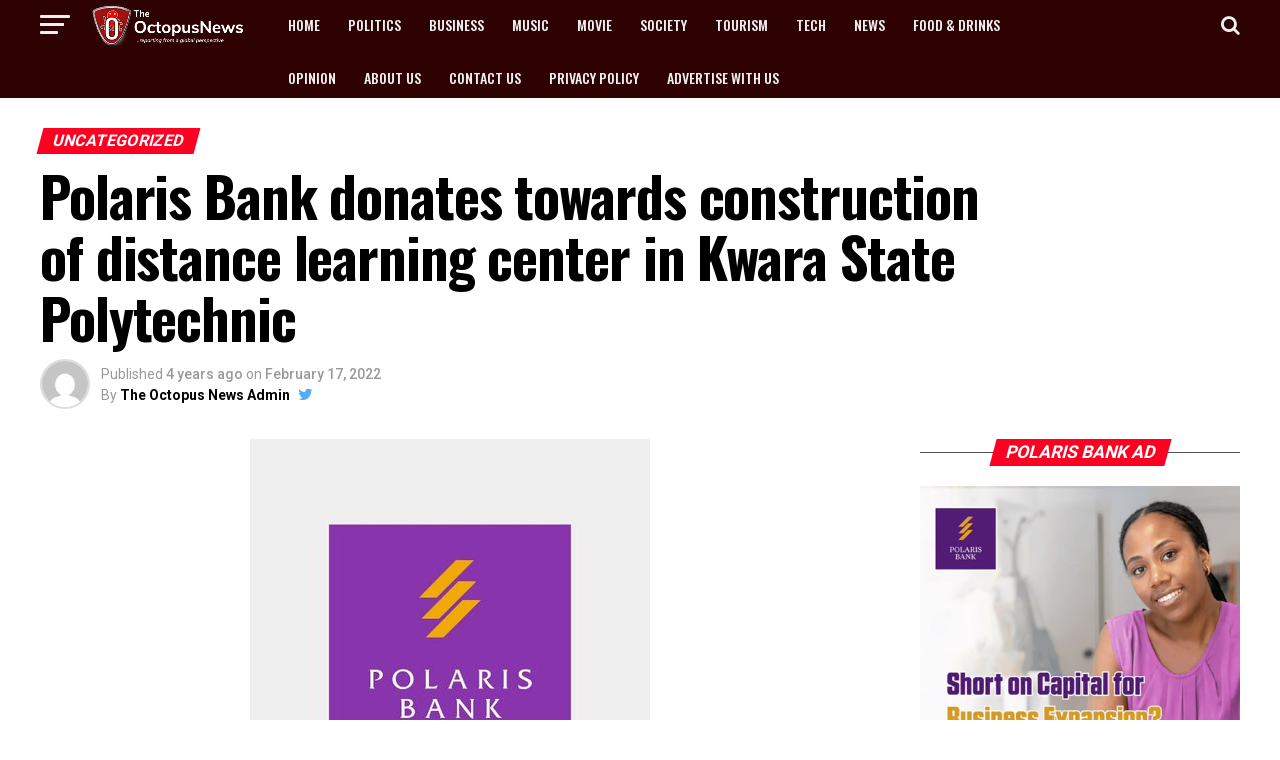

--- FILE ---
content_type: text/html; charset=UTF-8
request_url: https://www.theoctopusnews.com/polaris-bank-donates-towards-construction-of-distance-learning-center-in-kwara-state-polytechnic/
body_size: 99706
content:
<!DOCTYPE html>
<html lang="en-US" prefix="og: https://ogp.me/ns#">
<head>
<meta name="viewport" content="width=device-width, initial-scale=1.0">
<meta charset="UTF-8" >
<meta property="og:type" content="article" />
<meta property="og:image" content="https://www.theoctopusnews.com/wp-content/uploads/2018/09/Polaris-Bank-The-Octopus-News.jpg" />
<meta name="twitter:image" content="https://www.theoctopusnews.com/wp-content/uploads/2018/09/Polaris-Bank-The-Octopus-News.jpg" />
<meta property="og:url" content="https://www.theoctopusnews.com/polaris-bank-donates-towards-construction-of-distance-learning-center-in-kwara-state-polytechnic/" />
<meta property="og:title" content="Polaris Bank donates towards construction of distance learning center in Kwara State Polytechnic" />
<meta property="og:description" content="Polaris Bank Limited has reiterated its commitment towards improving the standard of education in Nigeria through its Corporate Social Responsibility interventions. The Bank made the commitment in Ilorin, Kwara state capital on Tuesday at the presentation of a cheque of N5million to support the management of Kwara state Polytechnic, Ilorin, for the take-off of Open Distance [&hellip;]" />
<meta name="twitter:card" content="summary">
<meta name="twitter:url" content="https://www.theoctopusnews.com/polaris-bank-donates-towards-construction-of-distance-learning-center-in-kwara-state-polytechnic/">
<meta name="twitter:title" content="Polaris Bank donates towards construction of distance learning center in Kwara State Polytechnic">
<meta name="twitter:description" content="Polaris Bank Limited has reiterated its commitment towards improving the standard of education in Nigeria through its Corporate Social Responsibility interventions. The Bank made the commitment in Ilorin, Kwara state capital on Tuesday at the presentation of a cheque of N5million to support the management of Kwara state Polytechnic, Ilorin, for the take-off of Open Distance [&hellip;]">
<meta name="google-site-verification" content="S6Qg5j-hqzuXfhi--MkxtK_RdVJ6L7uefZxpUZyUkYk" />
<meta name="description" content="Polaris Bank Limited has reiterated its commitment towards improving the standard of education in Nigeria through its Corporate Social Responsibility interventions. "/>
<meta name="robots" content="follow, index, max-snippet:-1, max-video-preview:-1, max-image-preview:large"/>
<meta property="og:locale" content="en_US" />
<meta property="og:type" content="article" />
<meta property="og:title" content="Polaris Bank Donates Towards Construction Of Distance Learning Center In Kwara State Polytechnic" />
<meta property="og:description" content="Polaris Bank Limited has reiterated its commitment towards improving the standard of education in Nigeria through its Corporate Social Responsibility interventions. " />
<meta property="og:url" content="https://www.theoctopusnews.com/polaris-bank-donates-towards-construction-of-distance-learning-center-in-kwara-state-polytechnic/" />
<meta property="og:site_name" content="The Octopus News" />
<meta property="article:tag" content="Abduljimoh Muhammed" />
<meta property="article:tag" content="Kwara State Polytechnic" />
<meta property="article:tag" content="Polaris Bank" />
<meta property="article:tag" content="Polaris Bank donates towards construction of distance learning center in Kwara State Polytechnic" />
<meta property="article:section" content="Uncategorized" />
<meta property="og:image" content="https://www.theoctopusnews.com/wp-content/uploads/2018/09/Polaris-Bank-The-Octopus-News.jpg" />
<meta property="og:image:secure_url" content="https://www.theoctopusnews.com/wp-content/uploads/2018/09/Polaris-Bank-The-Octopus-News.jpg" />
<meta property="og:image:width" content="400" />
<meta property="og:image:height" content="400" />
<meta property="og:image:alt" content="Polaris Bank" />
<meta property="og:image:type" content="image/jpeg" />
<meta property="article:published_time" content="2022-02-17T19:17:08+00:00" />
<meta name="twitter:card" content="summary_large_image" />
<meta name="twitter:title" content="Polaris Bank Donates Towards Construction Of Distance Learning Center In Kwara State Polytechnic" />
<meta name="twitter:description" content="Polaris Bank Limited has reiterated its commitment towards improving the standard of education in Nigeria through its Corporate Social Responsibility interventions. " />
<meta name="twitter:site" content="@theoctopusnews1" />
<meta name="twitter:creator" content="@theoctopusnews1" />
<meta name="twitter:image" content="https://www.theoctopusnews.com/wp-content/uploads/2018/09/Polaris-Bank-The-Octopus-News.jpg" />
<meta name="twitter:label1" content="Written by" />
<meta name="twitter:data1" content="The Octopus News Admin" />
<meta name="twitter:label2" content="Time to read" />
<meta name="twitter:data2" content="2 minutes" />
<meta name="generator" content="WordPress 6.6.4" />
<meta name="generator" content="Powered by Visual Composer - drag and drop page builder for WordPress."/>
<meta name="msapplication-TileImage" content="https://www.theoctopusnews.com/wp-content/uploads/2016/11/cropped-octopusnews-logo-tk-270x270.jpg" />



<script id="bv-lazyload-images" data-cfasync="false" bv-exclude="true">var __defProp=Object.defineProperty;var __name=(target,value)=>__defProp(target,"name",{value,configurable:!0});var bv_lazyload_event_listener="load",bv_lazyload_events=["mousemove","click","keydown","wheel","touchmove","touchend"],bv_use_srcset_attr=!1,bv_style_observer,img_observer,picture_lazy_observer;bv_lazyload_event_listener=="load"?window.addEventListener("load",event=>{handle_lazyload_images()}):bv_lazyload_event_listener=="readystatechange"&&document.addEventListener("readystatechange",event=>{document.readyState==="interactive"&&handle_lazyload_images()});function add_lazyload_image_event_listeners(handle_lazyload_images2){bv_lazyload_events.forEach(function(event){document.addEventListener(event,handle_lazyload_images2,!0)})}__name(add_lazyload_image_event_listeners,"add_lazyload_image_event_listeners");function remove_lazyload_image_event_listeners(){bv_lazyload_events.forEach(function(event){document.removeEventListener(event,handle_lazyload_images,!0)})}__name(remove_lazyload_image_event_listeners,"remove_lazyload_image_event_listeners");function bv_replace_lazyloaded_image_url(element2){let src_value=element2.getAttribute("bv-data-src"),srcset_value=element2.getAttribute("bv-data-srcset"),currentSrc=element2.getAttribute("src");currentSrc&&currentSrc.startsWith("data:image/svg+xml")&&(bv_use_srcset_attr&&srcset_value&&element2.setAttribute("srcset",srcset_value),src_value&&element2.setAttribute("src",src_value))}__name(bv_replace_lazyloaded_image_url,"bv_replace_lazyloaded_image_url");function bv_replace_inline_style_image_url(element2){let bv_style_attr=element2.getAttribute("bv-data-style");if(console.log(bv_style_attr),bv_style_attr){let currentStyles=element2.getAttribute("style")||"",newStyle=currentStyles+(currentStyles?";":"")+bv_style_attr;element2.setAttribute("style",newStyle)}else console.log("BV_STYLE_ATTRIBUTE_NOT_FOUND : "+entry)}__name(bv_replace_inline_style_image_url,"bv_replace_inline_style_image_url");function handleLazyloadImages(entries){entries.map(entry2=>{entry2.isIntersecting&&(bv_replace_lazyloaded_image_url(entry2.target),img_observer.unobserve(entry2.target))})}__name(handleLazyloadImages,"handleLazyloadImages");function handleOnscreenInlineStyleImages(entries){entries.map(entry2=>{entry2.isIntersecting&&(bv_replace_inline_style_image_url(entry2.target),bv_style_observer.unobserve(entry2.target))})}__name(handleOnscreenInlineStyleImages,"handleOnscreenInlineStyleImages");function handlePictureTags(entries){entries.map(entry2=>{entry2.isIntersecting&&(bv_replace_picture_tag_url(entry2.target),picture_lazy_observer.unobserve(entry2.target))})}__name(handlePictureTags,"handlePictureTags");function bv_replace_picture_tag_url(element2){const child_elements=element2.children;for(let i=0;i<child_elements.length;i++){let child_elem=child_elements[i],_srcset=child_elem.getAttribute("bv-data-srcset"),_src=child_elem.getAttribute("bv-data-src");_srcset&&child_elem.setAttribute("srcset",_srcset),_src&&child_elem.setAttribute("src",_src),bv_replace_picture_tag_url(child_elem)}}__name(bv_replace_picture_tag_url,"bv_replace_picture_tag_url"),"IntersectionObserver"in window&&(bv_style_observer=new IntersectionObserver(handleOnscreenInlineStyleImages),img_observer=new IntersectionObserver(handleLazyloadImages),picture_lazy_observer=new IntersectionObserver(handlePictureTags));function handle_lazyload_images(){"IntersectionObserver"in window?(document.querySelectorAll(".bv-lazyload-bg-style").forEach(target_element=>{bv_style_observer.observe(target_element)}),document.querySelectorAll(".bv-lazyload-tag-img").forEach(img_element=>{img_observer.observe(img_element)}),document.querySelectorAll(".bv-lazyload-picture").forEach(picture_element=>{picture_lazy_observer.observe(picture_element)})):(document.querySelectorAll(".bv-lazyload-bg-style").forEach(target_element=>{bv_replace_inline_style_image_url(target_element)}),document.querySelectorAll(".bv-lazyload-tag-img").forEach(target_element=>{bv_replace_lazyloaded_image_url(target_element)}),document.querySelectorAll(".bv-lazyload-picture").forEach(picture_element=>{bv_replace_picture_tag_url(element)}))}__name(handle_lazyload_images,"handle_lazyload_images");
</script>

<script id="bv-dl-scripts-list" data-cfasync="false" bv-exclude="true">
var scriptAttrs = [{"attrs":{"id":"apo-widget-script","src":"https:\/\/www.africa-newsroom.com\/addons\/shared_addons\/modules\/africarc\/js\/widget.min.js?token=Tzo4OiJzdGRDbGFzcyI6Mzp7czo5OiJsYW5ndWFnZXMiO3M6MTk6ImE6MTp7aTowO3M6MjoiZW4iO30iO3M6NDoidHlwZSI7czoxOiJ3IjtzOjExOiJub19vZl9pdGVtcyI7aToxMDt9","type":"text\/javascript","defer":true,"data-cfasync":false,"async":false,"bv_inline_delayed":false},"bv_unique_id":"7QNlu3RlDV7aBbnQ8Di9","reference":0},{"attrs":{"defer":true,"data-cfasync":false,"bv_inline_delayed":true,"type":"text\/javascript","async":false},"bv_unique_id":"EFtIt2PRaiiM8lF01dqM","reference":1},{"attrs":{"src":"\/\/pagead2.googlesyndication.com\/pagead\/js\/adsbygoogle.js","defer":true,"data-cfasync":false,"async":false,"bv_inline_delayed":false},"bv_unique_id":"n8tGMUww4rJmyyh696UR","reference":2},{"attrs":{"defer":true,"data-cfasync":false,"bv_inline_delayed":true,"type":"text\/javascript","async":false},"bv_unique_id":"NV8jsswmrux3J2EZV2LH","reference":3},{"attrs":{"type":"text\/javascript","defer":true,"data-cfasync":false,"bv_inline_delayed":true,"async":false},"bv_unique_id":"7LYcwmCEn8jasihwRAQq","reference":4},{"attrs":{"type":"text\/javascript","id":"addtoany-core-js-before","defer":true,"data-cfasync":false,"bv_inline_delayed":true,"async":false},"bv_unique_id":"Cq2CFG6D6rjB02RYEPbL","reference":5},{"attrs":{"type":"text\/javascript","src":"https:\/\/www.theoctopusnews.com\/wp-content\/uploads\/al_opt_content\/SCRIPT\/www.theoctopusnews.com\/.\/wp-includes\/js\/jquery\/6949c72d190636182e78c691\/6949c72d190636182e78c691-16cb9084c573484b0cbcd8b282b41204_jquery.min.js?ver=3.7.1","id":"jquery-core-js","defer":true,"data-cfasync":false,"async":false,"bv_inline_delayed":false},"bv_unique_id":"QAL2Yiey6XnZSpeiSZT3","reference":7},{"attrs":{"type":"text\/javascript","src":"https:\/\/www.theoctopusnews.com\/wp-content\/uploads\/al_opt_content\/SCRIPT\/www.theoctopusnews.com\/.\/wp-includes\/js\/jquery\/6949c72d190636182e78c691\/6949c72d190636182e78c691-9ffeb32e2d9efbf8f70caabded242267_jquery-migrate.min.js?ver=3.4.1","id":"jquery-migrate-js","defer":true,"data-cfasync":false,"async":false,"bv_inline_delayed":false},"bv_unique_id":"AsuSsFNhhl13rFNo9gY5","reference":8},{"attrs":{"data-ad-client":"ca-pub-9297737560399505","src":"https:\/\/pagead2.googlesyndication.com\/pagead\/js\/adsbygoogle.js","defer":true,"data-cfasync":false,"async":false,"bv_inline_delayed":false},"bv_unique_id":"FahVpe9bTtrx12l2KuD9","reference":10},{"attrs":{"src":"\/\/pagead2.googlesyndication.com\/pagead\/js\/adsbygoogle.js","defer":true,"data-cfasync":false,"async":false,"bv_inline_delayed":false},"bv_unique_id":"MoMKItjjPYHt1R9kiarY","reference":11},{"attrs":{"defer":true,"data-cfasync":false,"bv_inline_delayed":true,"type":"text\/javascript","async":false},"bv_unique_id":"6mTNdmyUA7R87kZG8ieV","reference":12},{"attrs":{"src":"https:\/\/www.googletagmanager.com\/gtag\/js?id=G-JQV27B4PTW","defer":true,"data-cfasync":false,"async":false,"bv_inline_delayed":false},"bv_unique_id":"zmhaQQyjGKlasK2LhAP5","reference":13},{"attrs":{"defer":true,"data-cfasync":false,"bv_inline_delayed":true,"type":"text\/javascript","async":false},"bv_unique_id":"tnVJMWwX94NltRv8GDbY","reference":14},{"attrs":{"src":"\/\/pagead2.googlesyndication.com\/pagead\/js\/adsbygoogle.js","defer":true,"data-cfasync":false,"async":false,"bv_inline_delayed":false},"bv_unique_id":"J95TC6KCoEZf48sJwxwm","reference":15},{"attrs":{"defer":true,"data-cfasync":false,"bv_inline_delayed":true,"type":"text\/javascript","async":false},"bv_unique_id":"ab2VnfR8EBGI8UOa0ZG3","reference":16},{"attrs":{"defer":true,"data-cfasync":false,"async":false,"bv_inline_delayed":true},"bv_unique_id":"N6cuDWuRCCtaIrMGXR1F","reference":17},{"attrs":{"defer":true,"data-cfasync":false,"async":false,"bv_inline_delayed":true},"bv_unique_id":"mtuzqjahWemrkdDkw4mb","reference":18},{"attrs":{"nitro-exclude":"","defer":true,"data-cfasync":false,"bv_inline_delayed":true,"type":"text\/javascript","async":false},"bv_unique_id":"r03IfpwESLfMossvbmh8","reference":19},{"attrs":{"type":"text\/javascript","id":"ez-toc-scroll-scriptjs-js-extra","defer":true,"data-cfasync":false,"async":false,"bv_inline_delayed":true},"bv_unique_id":"ock2C7XT4oNPs6nEMoGM","reference":20},{"attrs":{"type":"text\/javascript","src":"https:\/\/www.theoctopusnews.com\/wp-content\/plugins\/easy-table-of-contents\/assets\/js\/smooth_scroll.min.js?ver=2.0.75","id":"ez-toc-scroll-scriptjs-js","defer":true,"data-cfasync":false,"async":false,"bv_inline_delayed":false},"bv_unique_id":"omZsfUwPp26NLXXi6qLZ","reference":21},{"attrs":{"type":"text\/javascript","src":"https:\/\/www.theoctopusnews.com\/wp-content\/plugins\/easy-table-of-contents\/vendor\/js-cookie\/js.cookie.min.js?ver=2.2.1","id":"ez-toc-js-cookie-js","defer":true,"data-cfasync":false,"async":false,"bv_inline_delayed":false},"bv_unique_id":"efRHXyjh2BS5ZqTXwcNO","reference":22},{"attrs":{"type":"text\/javascript","src":"https:\/\/www.theoctopusnews.com\/wp-content\/plugins\/easy-table-of-contents\/vendor\/sticky-kit\/jquery.sticky-kit.min.js?ver=1.9.2","id":"ez-toc-jquery-sticky-kit-js","defer":true,"data-cfasync":false,"async":false,"bv_inline_delayed":false},"bv_unique_id":"ZV4pPeBHItm12ZsvEb2G","reference":23},{"attrs":{"type":"text\/javascript","id":"ez-toc-js-js-extra","defer":true,"data-cfasync":false,"async":false,"bv_inline_delayed":true},"bv_unique_id":"MN0Cz33Y3zbJoWiLdrzU","reference":24},{"attrs":{"type":"text\/javascript","src":"https:\/\/www.theoctopusnews.com\/wp-content\/plugins\/easy-table-of-contents\/assets\/js\/front.min.js?ver=2.0.75-1754895765","id":"ez-toc-js-js","defer":true,"data-cfasync":false,"async":false,"bv_inline_delayed":false},"bv_unique_id":"0D0lWvtIlYsBZRFU5wMN","reference":25},{"attrs":{"type":"text\/javascript","id":"ez-toc-js-js-after","defer":true,"data-cfasync":false,"async":false,"bv_inline_delayed":true},"bv_unique_id":"S66gs6HXVmNrCNn2zoJP","reference":26},{"attrs":{"type":"text\/javascript","id":"ez-toc-sticky-js-extra","defer":true,"data-cfasync":false,"async":false,"bv_inline_delayed":true},"bv_unique_id":"QS3vYTwG5ePdavAcS8Dx","reference":27},{"attrs":{"type":"text\/javascript","src":"https:\/\/www.theoctopusnews.com\/wp-content\/plugins\/easy-table-of-contents\/assets\/js\/ez-toc-sticky.min.js?ver=2.0.75-1754895765","id":"ez-toc-sticky-js","defer":true,"data-cfasync":false,"async":false,"bv_inline_delayed":false},"bv_unique_id":"HF0CjtLI4VKtvAIcu7Zp","reference":28},{"attrs":{"type":"text\/javascript","src":"https:\/\/www.theoctopusnews.com\/wp-content\/uploads\/al_opt_content\/SCRIPT\/www.theoctopusnews.com\/.\/wp-content\/themes\/octoFresh\/js\/6949c72d190636182e78c691\/6949c72d190636182e78c691-d41d8cd98f00b204e9800998ecf8427e_mvpcustom.js?ver=6.6.4","id":"mvp-custom-js","defer":true,"data-cfasync":false,"async":false,"bv_inline_delayed":false},"bv_unique_id":"VpKQDdLStk049n6LcPLA","reference":29},{"attrs":{"type":"text\/javascript","id":"mvp-custom-js-after","defer":true,"data-cfasync":false,"async":false,"bv_inline_delayed":true},"bv_unique_id":"YEsEhwi6OfVzgxRbBBJu","reference":30},{"attrs":{"type":"text\/javascript","src":"https:\/\/www.theoctopusnews.com\/wp-content\/uploads\/al_opt_content\/SCRIPT\/www.theoctopusnews.com\/.\/wp-content\/themes\/octoFresh\/js\/6949c72d190636182e78c691\/6949c72d190636182e78c691-da8e0e544dce96e383cae5fc7755e1a6_scripts.js?ver=6.6.4","id":"zoxnews-js","defer":true,"data-cfasync":false,"async":false,"bv_inline_delayed":false},"bv_unique_id":"uyq4hibzozpWucCx5aGm","reference":31},{"attrs":{"type":"text\/javascript","src":"https:\/\/www.theoctopusnews.com\/wp-content\/uploads\/al_opt_content\/SCRIPT\/www.theoctopusnews.com\/.\/wp-content\/themes\/octoFresh\/js\/6949c72d190636182e78c691\/6949c72d190636182e78c691-04891b9267573e564c2c276fbf96d9cd_retina.js?ver=6.6.4","id":"retina-js","defer":true,"data-cfasync":false,"async":false,"bv_inline_delayed":false},"bv_unique_id":"iylVxL3J32V6uj8AatcT","reference":32},{"attrs":{"type":"text\/javascript","src":"https:\/\/www.theoctopusnews.com\/wp-content\/plugins\/js_composer\/assets\/lib\/bower\/flexslider\/jquery.flexslider-min.js?ver=5.0.1","id":"flexslider-js","defer":true,"data-cfasync":false,"async":false,"bv_inline_delayed":false},"bv_unique_id":"nWH1OdRAmEeddz7x86MN","reference":33},{"attrs":{"type":"text\/javascript","src":"https:\/\/www.theoctopusnews.com\/wp-content\/uploads\/al_opt_content\/SCRIPT\/www.theoctopusnews.com\/.\/wp-includes\/js\/6949c72d190636182e78c691\/6949c72d190636182e78c691-492f2c1a7ea7eb83fe42e0ff7cb51aa2_comment-reply.min.js?ver=6.6.4","id":"comment-reply-js","data-wp-strategy":"async","defer":true,"data-cfasync":false,"async":false,"bv_inline_delayed":false},"bv_unique_id":"vXWjJtI77dQP91ir4ATH","reference":34},{"attrs":{"type":"text\/javascript","id":"wp_slimstat-js-extra","defer":true,"data-cfasync":false,"bv_inline_delayed":true,"async":false},"bv_unique_id":"HTCnPX3GkBpaPZKxfPZC","reference":35},{"attrs":{"type":"text\/javascript","defer":true,"src":"https:\/\/static.addtoany.com\/menu\/page.js","id":"addtoany-core-js","data-cfasync":false,"async":false,"bv_inline_delayed":false,"is_first_defer_element":true},"bv_unique_id":"kbtS3iHo7fDM02RlitKa","reference":6},{"attrs":{"type":"text\/javascript","defer":true,"src":"https:\/\/www.theoctopusnews.com\/wp-content\/uploads\/al_opt_content\/SCRIPT\/www.theoctopusnews.com\/.\/wp-content\/plugins\/add-to-any\/6949c72d190636182e78c691\/6949c72d190636182e78c691-5ef26b5e47e6951f43ecf2b1fc645222_addtoany.min.js?ver=1.1","id":"addtoany-jquery-js","data-cfasync":false,"async":false,"bv_inline_delayed":false},"bv_unique_id":"5ZeIVRlWblYi0t70GQMl","reference":9},{"attrs":{"defer":true,"type":"text\/javascript","src":"https:\/\/cdn.jsdelivr.net\/wp\/wp-slimstat\/tags\/5.3.3\/wp-slimstat.min.js","id":"wp_slimstat-js","data-cfasync":false,"async":false,"bv_inline_delayed":false},"bv_unique_id":"MAdTVngU0OKu3zcietCX","reference":36},{"attrs":{"type":"text\/javascript","src":"https:\/\/www.theoctopusnews.com\/wp-content\/plugins\/akismet\/_inc\/akismet-frontend.js?ver=1762970395","id":"akismet-frontend-js","defer":true,"data-cfasync":false,"async":false,"bv_inline_delayed":false},"bv_unique_id":"Px2nK0uhPeNNu852QqOa","reference":37},{"attrs":{"src":"data:text\/javascript;base64, [base64]","id":"bv-trigger-listener","type":"text\/javascript","defer":true,"async":false},"bv_unique_id":"d6fe9c24159ed4a27d224d91c70f8fdc","reference":100000000}];
</script>
<script id="bv-web-worker" type="javascript/worker" data-cfasync="false" bv-exclude="true">var __defProp=Object.defineProperty;var __name=(target,value)=>__defProp(target,"name",{value,configurable:!0});self.onmessage=function(e){var counter=e.data.fetch_urls.length;e.data.fetch_urls.forEach(function(fetch_url){loadUrl(fetch_url,function(){console.log("DONE: "+fetch_url),counter=counter-1,counter===0&&self.postMessage({status:"SUCCESS"})})})};async function loadUrl(fetch_url,callback){try{var request=new Request(fetch_url,{mode:"no-cors",redirect:"follow"});await fetch(request),callback()}catch(fetchError){console.log("Fetch Error loading URL:",fetchError);try{var xhr=new XMLHttpRequest;xhr.onerror=callback,xhr.onload=callback,xhr.responseType="blob",xhr.open("GET",fetch_url,!0),xhr.send()}catch(xhrError){console.log("XHR Error loading URL:",xhrError),callback()}}}__name(loadUrl,"loadUrl");
</script>
<script id="bv-web-worker-handler" data-cfasync="false" bv-exclude="true">var __defProp=Object.defineProperty;var __name=(target,value)=>__defProp(target,"name",{value,configurable:!0});if(typeof scriptAttrs<"u"&&Array.isArray(scriptAttrs)&&scriptAttrs.length>0){const lastElement=scriptAttrs[scriptAttrs.length-1];if(lastElement.attrs&&lastElement.attrs.id==="bv-trigger-listener"){var bv_custom_ready_state_value="loading";Object.defineProperty(document,"readyState",{get:__name(function(){return bv_custom_ready_state_value},"get"),set:__name(function(){},"set")})}}if(typeof scriptAttrs>"u"||!Array.isArray(scriptAttrs))var scriptAttrs=[];if(typeof linkStyleAttrs>"u"||!Array.isArray(linkStyleAttrs))var linkStyleAttrs=[];function isMobileDevice(){return window.innerWidth<=500}__name(isMobileDevice,"isMobileDevice");var js_dom_loaded=!1;document.addEventListener("DOMContentLoaded",()=>{js_dom_loaded=!0});const EVENTS=["mousemove","click","keydown","wheel","touchmove","touchend"];var scriptUrls=[],styleUrls=[],bvEventCalled=!1,workerFinished=!1,functionExec=!1,scriptsInjected=!1,stylesInjected=!1,bv_load_event_fired=!1,autoInjectTimerStarted=!1;const BV_AUTO_INJECT_ENABLED=!0,BV_DESKTOP_AUTO_INJECT_DELAY=1e3,BV_MOBILE_AUTO_INJECT_DELAY=1e4,BV_WORKER_TIMEOUT_DURATION=3e3;scriptAttrs.forEach((scriptAttr,index)=>{scriptAttr.attrs.src&&!scriptAttr.attrs.src.includes("data:text/javascript")&&(scriptUrls[index]=scriptAttr.attrs.src)}),linkStyleAttrs.forEach((linkAttr,index)=>{styleUrls[index]=linkAttr.attrs.href});var fetchUrls=scriptUrls.concat(styleUrls);function addEventListeners(bvEventHandler2){EVENTS.forEach(function(event){document.addEventListener(event,bvEventFired,!0),document.addEventListener(event,bvEventHandler2,!0)})}__name(addEventListeners,"addEventListeners");function removeEventListeners(){EVENTS.forEach(function(event){document.removeEventListener(event,bvEventHandler,!0)})}__name(removeEventListeners,"removeEventListeners");function bvEventFired(){bvEventCalled||(bvEventCalled=!0,workerFinished=!0)}__name(bvEventFired,"bvEventFired");function bvGetElement(attributes,element){Object.keys(attributes).forEach(function(attr){attr==="async"?element.async=attributes[attr]:attr==="innerHTML"?element.innerHTML=atob(attributes[attr]):element.setAttribute(attr,attributes[attr])})}__name(bvGetElement,"bvGetElement");function bvAddElement(attr,element){var attributes=attr.attrs;if(attributes.bv_inline_delayed){let bvScriptId=attr.bv_unique_id,bvScriptElement=document.querySelector("[bv_unique_id='"+bvScriptId+"']");bvScriptElement?(!attributes.innerHTML&&!attributes.src&&bvScriptElement.textContent.trim()!==""&&(attributes.src="data:text/javascript;base64, "+btoa(unescape(encodeURIComponent(bvScriptElement.textContent)))),bvGetElement(attributes,element),bvScriptElement.after(element)):console.log(`Script not found for ${bvScriptId}`)}else{bvGetElement(attributes,element);var templateId=attr.bv_unique_id,targetElement=document.querySelector("[id='"+templateId+"']");targetElement&&targetElement.after(element)}}__name(bvAddElement,"bvAddElement");function injectStyles(){if(stylesInjected){console.log("Styles already injected, skipping");return}stylesInjected=!0,document.querySelectorAll('style[type="bv_inline_delayed_css"], template[id]').forEach(element=>{if(element.tagName.toLowerCase()==="style"){var new_style=document.createElement("style");new_style.type="text/css",new_style.textContent=element.textContent,element.after(new_style),new_style.parentNode?element.remove():console.log("PARENT NODE NOT FOUND")}else if(element.tagName.toLowerCase()==="template"){var templateId=element.id,linkStyleAttr=linkStyleAttrs.find(attr=>attr.bv_unique_id===templateId);if(linkStyleAttr){var link=document.createElement("link");bvAddElement(linkStyleAttr,link),element.parentNode&&element.parentNode.replaceChild(link,element),console.log("EXTERNAL STYLE ADDED")}else console.log(`No linkStyleAttr found for template ID ${templateId}`)}}),linkStyleAttrs.forEach((linkStyleAttr,index)=>{console.log("STYLE ADDED");var element=document.createElement("link");bvAddElement(linkStyleAttr,element)})}__name(injectStyles,"injectStyles");function injectScripts(){if(scriptsInjected){console.log("Scripts already injected, skipping");return}scriptsInjected=!0;let last_script_element;scriptAttrs.forEach((scriptAttr,index)=>{if(bv_custom_ready_state_value==="loading"&&scriptAttr.attrs&&scriptAttr.attrs.is_first_defer_element===!0)if(last_script_element){const readyStateScript=document.createElement("script");readyStateScript.src="data:text/javascript;base64, "+btoa(unescape(encodeURIComponent("bv_custom_ready_state_value = 'interactive';"))),readyStateScript.async=!1,last_script_element.after(readyStateScript)}else bv_custom_ready_state_value="interactive",console.log('Ready state manually set to "interactive"');console.log("JS ADDED");var element=document.createElement("script");last_script_element=element,bvAddElement(scriptAttr,element)})}__name(injectScripts,"injectScripts");function bvEventHandler(){console.log("EVENT FIRED"),js_dom_loaded&&bvEventCalled&&workerFinished&&!functionExec&&(functionExec=!0,injectStyles(),injectScripts(),removeEventListeners())}__name(bvEventHandler,"bvEventHandler");function autoInjectScriptsAfterLoad(){js_dom_loaded&&workerFinished&&!scriptsInjected&&!stylesInjected&&(console.log("Auto-injecting styles and scripts after timer"),injectStyles(),injectScripts())}__name(autoInjectScriptsAfterLoad,"autoInjectScriptsAfterLoad");function startAutoInjectTimer(){if(BV_AUTO_INJECT_ENABLED&&!autoInjectTimerStarted&&bv_load_event_fired&&!bvEventCalled){autoInjectTimerStarted=!0;var delay=isMobileDevice()?BV_MOBILE_AUTO_INJECT_DELAY:BV_DESKTOP_AUTO_INJECT_DELAY;console.log("Starting auto-inject timer with delay: "+delay+"ms"),setTimeout(function(){autoInjectScriptsAfterLoad()},delay)}}__name(startAutoInjectTimer,"startAutoInjectTimer"),addEventListeners(bvEventHandler);var requestObject=window.URL||window.webkitURL,bvWorker=new Worker(requestObject.createObjectURL(new Blob([document.getElementById("bv-web-worker").textContent],{type:"text/javascript"})));bvWorker.onmessage=function(e){e.data.status==="SUCCESS"&&(console.log("WORKER_FINISHED"),workerFinished=!0,bvEventHandler(),startAutoInjectTimer())},addEventListener("load",()=>{bvEventHandler(),bv_call_fetch_urls(),bv_load_event_fired=!0});function bv_call_fetch_urls(){!bv_load_event_fired&&!workerFinished&&(bvWorker.postMessage({fetch_urls:fetchUrls}),bv_initiate_worker_timer())}__name(bv_call_fetch_urls,"bv_call_fetch_urls"),setTimeout(function(){bv_call_fetch_urls()},5e3);function bv_initiate_worker_timer(){setTimeout(function(){workerFinished||(console.log("WORKER_TIMEDOUT"),workerFinished=!0,bvWorker.terminate()),bvEventHandler(),startAutoInjectTimer()},BV_WORKER_TIMEOUT_DURATION)}__name(bv_initiate_worker_timer,"bv_initiate_worker_timer");
</script>



<link rel="pingback" href="https://www.theoctopusnews.com/xmlrpc.php" />

					
		
	






<template id="7QNlu3RlDV7aBbnQ8Di9"></template>

<script type="bv_inline_delayed_js" bv_unique_id="EFtIt2PRaiiM8lF01dqM" defer="1" data-cfasync="" bv_inline_delayed="1" async="">(function(i,s,o,g,r,a,m){i['GoogleAnalyticsObject']=r;i[r]=i[r]||function(){
  (i[r].q=i[r].q||[]).push(arguments)},i[r].l=1*new Date();a=s.createElement(o),
  m=s.getElementsByTagName(o)[0];a.async=1;a.src=g;m.parentNode.insertBefore(a,m)
  })(window,document,'script','https://www.google-analytics.com/analytics.js','ga');

  ga('create', 'UA-64693717-1', 'auto');
  ga('send', 'pageview');</script>
<template id="n8tGMUww4rJmyyh696UR"></template>
<script type="bv_inline_delayed_js" bv_unique_id="NV8jsswmrux3J2EZV2LH" defer="1" data-cfasync="" bv_inline_delayed="1" async="">(adsbygoogle = window.adsbygoogle || []).push({
    google_ad_client: "ca-pub-9297737560399505",
    enable_page_level_ads: true
  });</script>








<title>Polaris Bank Donates Towards Construction Of Distance Learning Center In Kwara State Polytechnic</title>


<link rel="canonical" href="https://www.theoctopusnews.com/polaris-bank-donates-towards-construction-of-distance-learning-center-in-kwara-state-polytechnic/" />




























<script type="application/ld+json" class="rank-math-schema">{"@context":"https://schema.org","@graph":[{"@type":["Organization","Person"],"@id":"https://www.theoctopusnews.com/#person","name":"The Octopus News Admin","url":"https://www.theoctopusnews.com","sameAs":["https://twitter.com/theoctopusnews1"],"logo":{"@type":"ImageObject","@id":"https://www.theoctopusnews.com/#logo","url":"https://www.theoctopusnews.com/wp-content/uploads/2016/11/cropped-octopusnews-logo-tk.jpg","contentUrl":"https://www.theoctopusnews.com/wp-content/uploads/2016/11/cropped-octopusnews-logo-tk.jpg","caption":"The Octopus News","inLanguage":"en-US","width":"512","height":"512"},"image":{"@id":"https://www.theoctopusnews.com/#logo"}},{"@type":"WebSite","@id":"https://www.theoctopusnews.com/#website","url":"https://www.theoctopusnews.com","name":"The Octopus News","publisher":{"@id":"https://www.theoctopusnews.com/#person"},"inLanguage":"en-US"},{"@type":"ImageObject","@id":"https://www.theoctopusnews.com/wp-content/uploads/2018/09/Polaris-Bank-The-Octopus-News.jpg","url":"https://www.theoctopusnews.com/wp-content/uploads/2018/09/Polaris-Bank-The-Octopus-News.jpg","width":"400","height":"400","caption":"Polaris Bank","inLanguage":"en-US"},{"@type":"WebPage","@id":"https://www.theoctopusnews.com/polaris-bank-donates-towards-construction-of-distance-learning-center-in-kwara-state-polytechnic/#webpage","url":"https://www.theoctopusnews.com/polaris-bank-donates-towards-construction-of-distance-learning-center-in-kwara-state-polytechnic/","name":"Polaris Bank Donates Towards Construction Of Distance Learning Center In Kwara State Polytechnic","datePublished":"2022-02-17T19:17:08+00:00","dateModified":"2022-02-17T19:17:08+00:00","isPartOf":{"@id":"https://www.theoctopusnews.com/#website"},"primaryImageOfPage":{"@id":"https://www.theoctopusnews.com/wp-content/uploads/2018/09/Polaris-Bank-The-Octopus-News.jpg"},"inLanguage":"en-US"},{"@type":"Person","@id":"https://www.theoctopusnews.com/polaris-bank-donates-towards-construction-of-distance-learning-center-in-kwara-state-polytechnic/#author","name":"The Octopus News Admin","image":{"@type":"ImageObject","@id":"https://secure.gravatar.com/avatar/bf89d01b8f995225077b6b626e988f34?s=96&amp;d=mm&amp;r=g","url":"https://secure.gravatar.com/avatar/bf89d01b8f995225077b6b626e988f34?s=96&amp;d=mm&amp;r=g","caption":"The Octopus News Admin","inLanguage":"en-US"},"sameAs":["https://twitter.com/@theoctopusnews1"]},{"@type":"BlogPosting","headline":"Polaris Bank Donates Towards Construction Of Distance Learning Center In Kwara State Polytechnic","keywords":"Polaris Bank","datePublished":"2022-02-17T19:17:08+00:00","dateModified":"2022-02-17T19:17:08+00:00","author":{"@id":"https://www.theoctopusnews.com/polaris-bank-donates-towards-construction-of-distance-learning-center-in-kwara-state-polytechnic/#author","name":"The Octopus News Admin"},"publisher":{"@id":"https://www.theoctopusnews.com/#person"},"description":"Polaris Bank Limited has reiterated its commitment towards improving the standard of education in Nigeria through its Corporate Social Responsibility interventions.\u00a0","name":"Polaris Bank Donates Towards Construction Of Distance Learning Center In Kwara State Polytechnic","@id":"https://www.theoctopusnews.com/polaris-bank-donates-towards-construction-of-distance-learning-center-in-kwara-state-polytechnic/#richSnippet","isPartOf":{"@id":"https://www.theoctopusnews.com/polaris-bank-donates-towards-construction-of-distance-learning-center-in-kwara-state-polytechnic/#webpage"},"image":{"@id":"https://www.theoctopusnews.com/wp-content/uploads/2018/09/Polaris-Bank-The-Octopus-News.jpg"},"inLanguage":"en-US","mainEntityOfPage":{"@id":"https://www.theoctopusnews.com/polaris-bank-donates-towards-construction-of-distance-learning-center-in-kwara-state-polytechnic/#webpage"}}]}</script>


<link rel='dns-prefetch' href='//static.addtoany.com' />
<link rel='dns-prefetch' href='//www.theoctopusnews.com' />
<link rel='dns-prefetch' href='//cdn.jsdelivr.net' />
<link rel='dns-prefetch' href='//fonts.googleapis.com' />
<link rel="alternate" type="application/rss+xml" title="The Octopus News &raquo; Feed" href="https://www.theoctopusnews.com/feed/" />
<link rel="alternate" type="application/rss+xml" title="The Octopus News &raquo; Comments Feed" href="https://www.theoctopusnews.com/comments/feed/" />
<link rel="alternate" type="application/rss+xml" title="The Octopus News &raquo; Polaris Bank donates towards construction of distance learning center in Kwara State Polytechnic Comments Feed" href="https://www.theoctopusnews.com/polaris-bank-donates-towards-construction-of-distance-learning-center-in-kwara-state-polytechnic/feed/" />
<script type="bv_inline_delayed_js" bv_unique_id="7LYcwmCEn8jasihwRAQq" defer="1" data-cfasync="" bv_inline_delayed="1" async="">/* <![CDATA[ */
window._wpemojiSettings = {"baseUrl":"https:\/\/s.w.org\/images\/core\/emoji\/15.0.3\/72x72\/","ext":".png","svgUrl":"https:\/\/s.w.org\/images\/core\/emoji\/15.0.3\/svg\/","svgExt":".svg","source":{"concatemoji":"https:\/\/www.theoctopusnews.com\/wp-includes\/js\/wp-emoji-release.min.js?ver=6.6.4"}};
/*! This file is auto-generated */
!function(i,n){var o,s,e;function c(e){try{var t={supportTests:e,timestamp:(new Date).valueOf()};sessionStorage.setItem(o,JSON.stringify(t))}catch(e){}}function p(e,t,n){e.clearRect(0,0,e.canvas.width,e.canvas.height),e.fillText(t,0,0);var t=new Uint32Array(e.getImageData(0,0,e.canvas.width,e.canvas.height).data),r=(e.clearRect(0,0,e.canvas.width,e.canvas.height),e.fillText(n,0,0),new Uint32Array(e.getImageData(0,0,e.canvas.width,e.canvas.height).data));return t.every(function(e,t){return e===r[t]})}function u(e,t,n){switch(t){case"flag":return n(e,"\ud83c\udff3\ufe0f\u200d\u26a7\ufe0f","\ud83c\udff3\ufe0f\u200b\u26a7\ufe0f")?!1:!n(e,"\ud83c\uddfa\ud83c\uddf3","\ud83c\uddfa\u200b\ud83c\uddf3")&&!n(e,"\ud83c\udff4\udb40\udc67\udb40\udc62\udb40\udc65\udb40\udc6e\udb40\udc67\udb40\udc7f","\ud83c\udff4\u200b\udb40\udc67\u200b\udb40\udc62\u200b\udb40\udc65\u200b\udb40\udc6e\u200b\udb40\udc67\u200b\udb40\udc7f");case"emoji":return!n(e,"\ud83d\udc26\u200d\u2b1b","\ud83d\udc26\u200b\u2b1b")}return!1}function f(e,t,n){var r="undefined"!=typeof WorkerGlobalScope&&self instanceof WorkerGlobalScope?new OffscreenCanvas(300,150):i.createElement("canvas"),a=r.getContext("2d",{willReadFrequently:!0}),o=(a.textBaseline="top",a.font="600 32px Arial",{});return e.forEach(function(e){o[e]=t(a,e,n)}),o}function t(e){var t=i.createElement("script");t.src=e,t.defer=!0,i.head.appendChild(t)}"undefined"!=typeof Promise&&(o="wpEmojiSettingsSupports",s=["flag","emoji"],n.supports={everything:!0,everythingExceptFlag:!0},e=new Promise(function(e){i.addEventListener("DOMContentLoaded",e,{once:!0})}),new Promise(function(t){var n=function(){try{var e=JSON.parse(sessionStorage.getItem(o));if("object"==typeof e&&"number"==typeof e.timestamp&&(new Date).valueOf()<e.timestamp+604800&&"object"==typeof e.supportTests)return e.supportTests}catch(e){}return null}();if(!n){if("undefined"!=typeof Worker&&"undefined"!=typeof OffscreenCanvas&&"undefined"!=typeof URL&&URL.createObjectURL&&"undefined"!=typeof Blob)try{var e="postMessage("+f.toString()+"("+[JSON.stringify(s),u.toString(),p.toString()].join(",")+"));",r=new Blob([e],{type:"text/javascript"}),a=new Worker(URL.createObjectURL(r),{name:"wpTestEmojiSupports"});return void(a.onmessage=function(e){c(n=e.data),a.terminate(),t(n)})}catch(e){}c(n=f(s,u,p))}t(n)}).then(function(e){for(var t in e)n.supports[t]=e[t],n.supports.everything=n.supports.everything&&n.supports[t],"flag"!==t&&(n.supports.everythingExceptFlag=n.supports.everythingExceptFlag&&n.supports[t]);n.supports.everythingExceptFlag=n.supports.everythingExceptFlag&&!n.supports.flag,n.DOMReady=!1,n.readyCallback=function(){n.DOMReady=!0}}).then(function(){return e}).then(function(){var e;n.supports.everything||(n.readyCallback(),(e=n.source||{}).concatemoji?t(e.concatemoji):e.wpemoji&&e.twemoji&&(t(e.twemoji),t(e.wpemoji)))}))}((window,document),window._wpemojiSettings);
/* ]]> */</script>
<link rel='stylesheet' id='dashicons-css' href='https://www.theoctopusnews.com/wp-includes/css/dashicons.min.css?ver=6.6.4' type='text/css' media='all' />
<link rel='stylesheet' id='post-views-counter-frontend-css' href='https://www.theoctopusnews.com/wp-content/plugins/post-views-counter/css/frontend.css?ver=1.7.3' type='text/css' media='all' />
<style id='wp-emoji-styles-inline-css' type='text/css'>

	img.wp-smiley, img.emoji {
		display: inline !important;
		border: none !important;
		box-shadow: none !important;
		height: 1em !important;
		width: 1em !important;
		margin: 0 0.07em !important;
		vertical-align: -0.1em !important;
		background: none !important;
		padding: 0 !important;
	}
</style>
<style id='rank-math-toc-block-style-inline-css' type='text/css'>
.wp-block-rank-math-toc-block nav ol{counter-reset:item}.wp-block-rank-math-toc-block nav ol li{display:block}.wp-block-rank-math-toc-block nav ol li:before{content:counters(item, ".") ". ";counter-increment:item}

</style>
<link rel='stylesheet' id='td-plugin-framework-css' href='https://www.theoctopusnews.com/wp-content/plugins/td-api-plugin/css/style.css?ver=6.6.4' type='text/css' media='all' />
<link rel='stylesheet' id='ez-toc-css' href='https://www.theoctopusnews.com/wp-content/plugins/easy-table-of-contents/assets/css/screen.min.css?ver=2.0.75' type='text/css' media='all' />
<style id='ez-toc-inline-css' type='text/css'>
div#ez-toc-container .ez-toc-title {font-size: 120%;}div#ez-toc-container .ez-toc-title {font-weight: 500;}div#ez-toc-container ul li , div#ez-toc-container ul li a {font-size: 95%;}div#ez-toc-container ul li , div#ez-toc-container ul li a {font-weight: 500;}div#ez-toc-container nav ul ul li {font-size: 90%;}
.ez-toc-container-direction {direction: ltr;}.ez-toc-counter ul {direction: ltr;counter-reset: item ;}.ez-toc-counter nav ul li a::before {content: counter(item, none) "- ";margin-right: .2em; counter-increment: item;flex-grow: 0;flex-shrink: 0;float: left; }.ez-toc-widget-direction {direction: ltr;}.ez-toc-widget-container ul {direction: ltr;counter-reset: item ;}.ez-toc-widget-container nav ul li a::before {content: counter(item, none) "- ";margin-right: .2em; counter-increment: item;flex-grow: 0;flex-shrink: 0;float: left; }
</style>
<link rel='stylesheet' id='ez-toc-sticky-css' href='https://www.theoctopusnews.com/wp-content/plugins/easy-table-of-contents/assets/css/ez-toc-sticky.min.css?ver=2.0.75' type='text/css' media='all' />
<style id='ez-toc-sticky-inline-css' type='text/css'>
.ez-toc-sticky-fixed{position: fixed;top: 0;left: 0;z-index: 999999;width: auto;max-width: 100%;} .ez-toc-sticky-fixed .ez-toc-sidebar {position: relative;top: auto;width: auto;;box-shadow: 1px 1px 10px 3px rgb(0 0 0 / 20%);box-sizing: border-box;padding: 20px 30px;background: #fff;margin-left: 0 !important; height: 100vh; overflow-y: auto;overflow-x: hidden;} .ez-toc-sticky-fixed .ez-toc-sidebar #ez-toc-sticky-container { padding: 0px;border: none;margin-bottom: 0;margin-top: 65px;} #ez-toc-sticky-container a { color: #000;} .ez-toc-sticky-fixed .ez-toc-sidebar .ez-toc-sticky-title-container {border-bottom-color: #EEEEEE;background-color: #fff;padding:15px;border-bottom: 1px solid #e5e5e5;width: 100%;position: absolute;height: auto;top: 0;left: 0;z-index: 99999999;} .ez-toc-sticky-fixed .ez-toc-sidebar .ez-toc-sticky-title-container .ez-toc-sticky-title {font-weight: 600;font-size: 18px;color: #111;} .ez-toc-sticky-fixed .ez-toc-close-icon {-webkit-appearance: none;padding: 0;cursor: pointer;background: 0 0;border: 0;float: right;font-size: 30px;font-weight: 600;line-height: 1;position: relative;color: #111;top: -2px;text-decoration: none;} .ez-toc-open-icon {position: fixed;left: 0px;top:8%;text-decoration: none;font-weight: bold;padding: 5px 10px 15px 10px;box-shadow: 1px -5px 10px 5px rgb(0 0 0 / 10%);background-color: #fff;color:#111;display: inline-grid;line-height: 1.4;border-radius: 0px 10px 10px 0px;z-index: 999999;} .ez-toc-sticky-fixed.hide {-webkit-transition: opacity 0.3s linear, left 0.3s cubic-bezier(0.4, 0, 1, 1);-ms-transition: opacity 0.3s linear, left 0.3s cubic-bezier(0.4, 0, 1, 1);-o-transition: opacity 0.3s linear, left 0.3s cubic-bezier(0.4, 0, 1, 1);transition: opacity 0.3s linear, left 0.3s cubic-bezier(0.4, 0, 1, 1);left: -100%;} .ez-toc-sticky-fixed.show {-webkit-transition: left 0.3s linear, left 0.3s easy-out;-moz-transition: left 0.3s linear;-o-transition: left 0.3s linear;transition: left 0.3s linear;left: 0;} .ez-toc-open-icon span.arrow { font-size: 18px; } .ez-toc-open-icon span.text {font-size: 13px;writing-mode: vertical-rl;text-orientation: mixed;} @media screen  and (max-device-width: 640px) {.ez-toc-sticky-fixed .ez-toc-sidebar {min-width: auto;} .ez-toc-sticky-fixed .ez-toc-sidebar.show { padding-top: 35px; } .ez-toc-sticky-fixed .ez-toc-sidebar #ez-toc-sticky-container { min-width: 100%; } }
.ez-toc-sticky-toggle-direction {direction: ltr;}.ez-toc-sticky-toggle-counter ul {direction: ltr;counter-reset: item ;}.ez-toc-sticky-toggle-counter nav ul li a::before {content: counter(item, none) "- ";margin-right: .2em; counter-increment: item;flex-grow: 0;flex-shrink: 0;float: left; }
</style>
<link rel='stylesheet' id='mvp-custom-style-css' href='https://www.theoctopusnews.com/wp-content/themes/octoFresh/style.css?ver=6.6.4' type='text/css' media='all' />
<style id='mvp-custom-style-inline-css' type='text/css'>


#mvp-wallpaper {
	background: url() no-repeat 50% 0;
	}

#mvp-foot-copy a {
	color: #0be6af;
	}

#mvp-content-main p a,
.mvp-post-add-main p a {
	box-shadow: inset 0 -4px 0 #0be6af;
	}

#mvp-content-main p a:hover,
.mvp-post-add-main p a:hover {
	background: #0be6af;
	}

a,
a:visited,
.post-info-name a,
.woocommerce .woocommerce-breadcrumb a {
	color: #ff005b;
	}

#mvp-side-wrap a:hover {
	color: #ff005b;
	}

.mvp-fly-top:hover,
.mvp-vid-box-wrap,
ul.mvp-soc-mob-list li.mvp-soc-mob-com {
	background: #f2091d;
	}

nav.mvp-fly-nav-menu ul li.menu-item-has-children:after,
.mvp-feat1-left-wrap span.mvp-cd-cat,
.mvp-widget-feat1-top-story span.mvp-cd-cat,
.mvp-widget-feat2-left-cont span.mvp-cd-cat,
.mvp-widget-dark-feat span.mvp-cd-cat,
.mvp-widget-dark-sub span.mvp-cd-cat,
.mvp-vid-wide-text span.mvp-cd-cat,
.mvp-feat2-top-text span.mvp-cd-cat,
.mvp-feat3-main-story span.mvp-cd-cat,
.mvp-feat3-sub-text span.mvp-cd-cat,
.mvp-feat4-main-text span.mvp-cd-cat,
.woocommerce-message:before,
.woocommerce-info:before,
.woocommerce-message:before {
	color: #f2091d;
	}

#searchform input,
.mvp-authors-name {
	border-bottom: 1px solid #f2091d;
	}

.mvp-fly-top:hover {
	border-top: 1px solid #f2091d;
	border-left: 1px solid #f2091d;
	border-bottom: 1px solid #f2091d;
	}

.woocommerce .widget_price_filter .ui-slider .ui-slider-handle,
.woocommerce #respond input#submit.alt,
.woocommerce a.button.alt,
.woocommerce button.button.alt,
.woocommerce input.button.alt,
.woocommerce #respond input#submit.alt:hover,
.woocommerce a.button.alt:hover,
.woocommerce button.button.alt:hover,
.woocommerce input.button.alt:hover {
	background-color: #f2091d;
	}

.woocommerce-error,
.woocommerce-info,
.woocommerce-message {
	border-top-color: #f2091d;
	}

ul.mvp-feat1-list-buts li.active span.mvp-feat1-list-but,
span.mvp-widget-home-title,
span.mvp-post-cat,
span.mvp-feat1-pop-head {
	background: #ff0022;
	}

.woocommerce span.onsale {
	background-color: #ff0022;
	}

.mvp-widget-feat2-side-more-but,
.woocommerce .star-rating span:before,
span.mvp-prev-next-label,
.mvp-cat-date-wrap .sticky {
	color: #ff0022 !important;
	}

#mvp-main-nav-top,
#mvp-fly-wrap,
.mvp-soc-mob-right,
#mvp-main-nav-small-cont {
	background: #2e0202;
	}

#mvp-main-nav-small .mvp-fly-but-wrap span,
#mvp-main-nav-small .mvp-search-but-wrap span,
.mvp-nav-top-left .mvp-fly-but-wrap span,
#mvp-fly-wrap .mvp-fly-but-wrap span {
	background: #f0f0f0;
	}

.mvp-nav-top-right .mvp-nav-search-but,
span.mvp-fly-soc-head,
.mvp-soc-mob-right i,
#mvp-main-nav-small span.mvp-nav-search-but,
#mvp-main-nav-small .mvp-nav-menu ul li a  {
	color: #f0f0f0;
	}

#mvp-main-nav-small .mvp-nav-menu ul li.menu-item-has-children a:after {
	border-color: #f0f0f0 transparent transparent transparent;
	}

#mvp-nav-top-wrap span.mvp-nav-search-but:hover,
#mvp-main-nav-small span.mvp-nav-search-but:hover {
	color: #e60c0c;
	}

#mvp-nav-top-wrap .mvp-fly-but-wrap:hover span,
#mvp-main-nav-small .mvp-fly-but-wrap:hover span,
span.mvp-woo-cart-num:hover {
	background: #e60c0c;
	}

#mvp-main-nav-bot-cont {
	background: #ff0000;
	}

#mvp-nav-bot-wrap .mvp-fly-but-wrap span,
#mvp-nav-bot-wrap .mvp-search-but-wrap span {
	background: #ffffff;
	}

#mvp-nav-bot-wrap span.mvp-nav-search-but,
#mvp-nav-bot-wrap .mvp-nav-menu ul li a {
	color: #ffffff;
	}

#mvp-nav-bot-wrap .mvp-nav-menu ul li.menu-item-has-children a:after {
	border-color: #ffffff transparent transparent transparent;
	}

.mvp-nav-menu ul li:hover a {
	border-bottom: 5px solid #0be6af;
	}

#mvp-nav-bot-wrap .mvp-fly-but-wrap:hover span {
	background: #0be6af;
	}

#mvp-nav-bot-wrap span.mvp-nav-search-but:hover {
	color: #0be6af;
	}

body,
.mvp-feat1-feat-text p,
.mvp-feat2-top-text p,
.mvp-feat3-main-text p,
.mvp-feat3-sub-text p,
#searchform input,
.mvp-author-info-text,
span.mvp-post-excerpt,
.mvp-nav-menu ul li ul.sub-menu li a,
nav.mvp-fly-nav-menu ul li a,
.mvp-ad-label,
span.mvp-feat-caption,
.mvp-post-tags a,
.mvp-post-tags a:visited,
span.mvp-author-box-name a,
#mvp-author-box-text p,
.mvp-post-gallery-text p,
ul.mvp-soc-mob-list li span,
#comments,
h3#reply-title,
h2.comments,
#mvp-foot-copy p,
span.mvp-fly-soc-head,
.mvp-post-tags-header,
span.mvp-prev-next-label,
span.mvp-post-add-link-but,
#mvp-comments-button a,
#mvp-comments-button span.mvp-comment-but-text,
.woocommerce ul.product_list_widget span.product-title,
.woocommerce ul.product_list_widget li a,
.woocommerce #reviews #comments ol.commentlist li .comment-text p.meta,
.woocommerce div.product p.price,
.woocommerce div.product p.price ins,
.woocommerce div.product p.price del,
.woocommerce ul.products li.product .price del,
.woocommerce ul.products li.product .price ins,
.woocommerce ul.products li.product .price,
.woocommerce #respond input#submit,
.woocommerce a.button,
.woocommerce button.button,
.woocommerce input.button,
.woocommerce .widget_price_filter .price_slider_amount .button,
.woocommerce span.onsale,
.woocommerce-review-link,
#woo-content p.woocommerce-result-count,
.woocommerce div.product .woocommerce-tabs ul.tabs li a,
a.mvp-inf-more-but,
span.mvp-cont-read-but,
span.mvp-cd-cat,
span.mvp-cd-date,
.mvp-feat4-main-text p,
span.mvp-woo-cart-num,
span.mvp-widget-home-title2,
.wp-caption,
#mvp-content-main p.wp-caption-text,
.gallery-caption,
.mvp-post-add-main p.wp-caption-text,
#bbpress-forums,
#bbpress-forums p,
.protected-post-form input,
#mvp-feat6-text p {
	font-family: 'Roboto', sans-serif;
	}

.mvp-blog-story-text p,
span.mvp-author-page-desc,
#mvp-404 p,
.mvp-widget-feat1-bot-text p,
.mvp-widget-feat2-left-text p,
.mvp-flex-story-text p,
.mvp-search-text p,
#mvp-content-main p,
.mvp-post-add-main p,
.rwp-summary,
.rwp-u-review__comment,
.mvp-feat5-mid-main-text p,
.mvp-feat5-small-main-text p {
	font-family: 'PT Serif', sans-serif;
	}

.mvp-nav-menu ul li a,
#mvp-foot-menu ul li a {
	font-family: 'Oswald', sans-serif;
	}


.mvp-feat1-sub-text h2,
.mvp-feat1-pop-text h2,
.mvp-feat1-list-text h2,
.mvp-widget-feat1-top-text h2,
.mvp-widget-feat1-bot-text h2,
.mvp-widget-dark-feat-text h2,
.mvp-widget-dark-sub-text h2,
.mvp-widget-feat2-left-text h2,
.mvp-widget-feat2-right-text h2,
.mvp-blog-story-text h2,
.mvp-flex-story-text h2,
.mvp-vid-wide-more-text p,
.mvp-prev-next-text p,
.mvp-related-text,
.mvp-post-more-text p,
h2.mvp-authors-latest a,
.mvp-feat2-bot-text h2,
.mvp-feat3-sub-text h2,
.mvp-feat3-main-text h2,
.mvp-feat4-main-text h2,
.mvp-feat5-text h2,
.mvp-feat5-mid-main-text h2,
.mvp-feat5-small-main-text h2,
.mvp-feat5-mid-sub-text h2,
#mvp-feat6-text h2 {
	font-family: 'Oswald', sans-serif;
	}

.mvp-feat2-top-text h2,
.mvp-feat1-feat-text h2,
h1.mvp-post-title,
h1.mvp-post-title-wide,
.mvp-drop-nav-title h4,
#mvp-content-main blockquote p,
.mvp-post-add-main blockquote p,
#mvp-404 h1,
#woo-content h1.page-title,
.woocommerce div.product .product_title,
.woocommerce ul.products li.product h3 {
	font-family: 'Oswald', sans-serif;
	}

span.mvp-feat1-pop-head,
.mvp-feat1-pop-text:before,
span.mvp-feat1-list-but,
span.mvp-widget-home-title,
.mvp-widget-feat2-side-more,
span.mvp-post-cat,
span.mvp-page-head,
h1.mvp-author-top-head,
.mvp-authors-name,
#mvp-content-main h1,
#mvp-content-main h2,
#mvp-content-main h3,
#mvp-content-main h4,
#mvp-content-main h5,
#mvp-content-main h6,
.woocommerce .related h2,
.woocommerce div.product .woocommerce-tabs .panel h2,
.woocommerce div.product .product_title,
.mvp-feat5-side-list .mvp-feat1-list-img:after {
	font-family: 'Roboto', sans-serif;
	}

	

	#mvp-main-body-wrap {
		padding-top: 20px;
		}
	#mvp-feat2-wrap,
	#mvp-feat4-wrap,
	#mvp-post-feat-img-wide,
	#mvp-vid-wide-wrap {
		margin-top: -20px;
		}
	@media screen and (max-width: 479px) {
		#mvp-main-body-wrap {
			padding-top: 15px;
			}
		#mvp-feat2-wrap,
		#mvp-feat4-wrap,
		#mvp-post-feat-img-wide,
		#mvp-vid-wide-wrap {
			margin-top: -15px;
			}
		}
		

	#mvp-leader-wrap {
		position: relative;
		}
	#mvp-site-main {
		margin-top: 0;
		}
	#mvp-leader-wrap {
		top: 0 !important;
		}
		

 	a.mvp-nav-logo-reg {
     width: 11%;
    display: block;
    margin: 0 auto;
}

a.mvp-nav-logo-reg img {
  width: 100%;
  max-width: 100%;
}

.mvp-widget-home {
    margin-top: 19px;
}


.mvp-nav-small-logo {
    line-height: 0;
    margin: 0;
    height: 50px;
    max-width: 200px;
    margin-right: 2rem;
}

.mvp-nav-small-logo > a {
   display: block;
    width: auto;
    height: 100%;
}

.mvp-nav-small-logo > a >img {
   height: 100%;
}

.hr-h {
    margin: 21px 10px 20px;
    text-align: left;
    border-bottom: 1px solid #ccc;
    padding-bottom: 12px;
}
#mvp-foot-logo {display: none;}
#mvp_home_feat2_widget-2 .mvp-feat1-list { display: none}

.mvp-post-tags a:before,
.mvp-cat-date-wrap { display: none}

@media ( min-width: 992px ) {
   
    #mvp_home_feat1_widget-3 {
           float: left;
          width: 64%;
          margin-left: 3%;
    }
    
     #mvp_facebook_widget-2 {
       
          width: 32%;
          float: left;

     }
     #mvp_home_feat1_widget-3 .mvp-main-box,
     #mvp_facebook_widget-2 .mvp-main-box {

          width: 100%;
     }
}



.category-live .mvp-blog-story-wrap::before,
.category-live .mvp-widget-feat2-left::before,
.category-live .mvp-widget-feat2-right::before {
  position: absolute;
  top: 0;
  left: 0;
  content: "Live";
  color: #fff;
  background: red;
  padding: 10px;
  border-radius: 4px;
  box-shadow: 0 1px 10px rgba(0, 0, 0, 0.05);
  font-size: 16px;
  z-index: 100;
  font-weight: 800;
  margin: 5px;

}


html body .post-views {
display: none;
}

@media ( min-width: 992px ) {
html #mvp-main-nav-small,
html #mvp-main-nav-small .mvp-nav-menu,
html #mvp-main-nav-small-cont {

     height: 98px !important;

}
}
		
</style>
<link rel='stylesheet' id='mvp-reset-css' href='https://www.theoctopusnews.com/wp-content/themes/octoFresh/css/reset.css?ver=6.6.4' type='text/css' media='all' />
<link rel='stylesheet' id='fontawesome-css' href='https://www.theoctopusnews.com/wp-content/themes/octoFresh/font-awesome/css/font-awesome.css?ver=6.6.4' type='text/css' media='all' />
<link rel='stylesheet' id='mvp-fonts-css' href='//fonts.googleapis.com/css?family=Advent+Pro%3A700%26subset%3Dlatin%2Clatin-ext%2Ccyrillic%2Ccyrillic-ext%2Cgreek-ext%2Cgreek%2Cvietnamese%7COpen+Sans%3A700%26subset%3Dlatin%2Clatin-ext%2Ccyrillic%2Ccyrillic-ext%2Cgreek-ext%2Cgreek%2Cvietnamese%7CAnton%3A400%26subset%3Dlatin%2Clatin-ext%2Ccyrillic%2Ccyrillic-ext%2Cgreek-ext%2Cgreek%2Cvietnamese%7COswald%3A100%2C200%2C300%2C400%2C500%2C600%2C700%2C800%2C900%26subset%3Dlatin%2Clatin-ext%2Ccyrillic%2Ccyrillic-ext%2Cgreek-ext%2Cgreek%2Cvietnamese%7COswald%3A100%2C200%2C300%2C400%2C500%2C600%2C700%2C800%2C900%26subset%3Dlatin%2Clatin-ext%2Ccyrillic%2Ccyrillic-ext%2Cgreek-ext%2Cgreek%2Cvietnamese%7CRoboto%3A100%2C200%2C300%2C400%2C500%2C600%2C700%2C800%2C900%26subset%3Dlatin%2Clatin-ext%2Ccyrillic%2Ccyrillic-ext%2Cgreek-ext%2Cgreek%2Cvietnamese%7CRoboto%3A100%2C200%2C300%2C400%2C500%2C600%2C700%2C800%2C900%26subset%3Dlatin%2Clatin-ext%2Ccyrillic%2Ccyrillic-ext%2Cgreek-ext%2Cgreek%2Cvietnamese%7CPT+Serif%3A100%2C200%2C300%2C400%2C500%2C600%2C700%2C800%2C900%26subset%3Dlatin%2Clatin-ext%2Ccyrillic%2Ccyrillic-ext%2Cgreek-ext%2Cgreek%2Cvietnamese%7COswald%3A100%2C200%2C300%2C400%2C500%2C600%2C700%2C800%2C900%26subset%3Dlatin%2Clatin-ext%2Ccyrillic%2Ccyrillic-ext%2Cgreek-ext%2Cgreek%2Cvietnamese' type='text/css' media='all' />
<link rel='stylesheet' id='mvp-media-queries-css' href='https://www.theoctopusnews.com/wp-content/themes/octoFresh/css/media-queries.css?ver=6.6.4' type='text/css' media='all' />
<link rel='stylesheet' id='addtoany-css' href='https://www.theoctopusnews.com/wp-content/plugins/add-to-any/addtoany.min.css?ver=1.16' type='text/css' media='all' />
<script type="bv_inline_delayed_js" bv_unique_id="Cq2CFG6D6rjB02RYEPbL" id="addtoany-core-js-before" defer="1" data-cfasync="" bv_inline_delayed="1" async="">/* <![CDATA[ */
window.a2a_config=window.a2a_config||{};a2a_config.callbacks=[];a2a_config.overlays=[];a2a_config.templates={};
/* ]]> */</script>
<template id="kbtS3iHo7fDM02RlitKa"></template>
<template id="QAL2Yiey6XnZSpeiSZT3"></template>
<template id="AsuSsFNhhl13rFNo9gY5"></template>
<template id="5ZeIVRlWblYi0t70GQMl"></template>
<link rel="https://api.w.org/" href="https://www.theoctopusnews.com/wp-json/" /><link rel="alternate" title="JSON" type="application/json" href="https://www.theoctopusnews.com/wp-json/wp/v2/posts/76418" /><link rel="EditURI" type="application/rsd+xml" title="RSD" href="https://www.theoctopusnews.com/xmlrpc.php?rsd" />

<link rel='shortlink' href='https://www.theoctopusnews.com/?p=76418' />
<link rel="alternate" title="oEmbed (JSON)" type="application/json+oembed" href="https://www.theoctopusnews.com/wp-json/oembed/1.0/embed?url=https%3A%2F%2Fwww.theoctopusnews.com%2Fpolaris-bank-donates-towards-construction-of-distance-learning-center-in-kwara-state-polytechnic%2F" />
<link rel="alternate" title="oEmbed (XML)" type="text/xml+oembed" href="https://www.theoctopusnews.com/wp-json/oembed/1.0/embed?url=https%3A%2F%2Fwww.theoctopusnews.com%2Fpolaris-bank-donates-towards-construction-of-distance-learning-center-in-kwara-state-polytechnic%2F&#038;format=xml" />
<template id="FahVpe9bTtrx12l2KuD9"></template>

<template id="n8tGMUww4rJmyyh696UR"></template>
<script type="bv_inline_delayed_js" bv_unique_id="NV8jsswmrux3J2EZV2LH" defer="1" data-cfasync="" bv_inline_delayed="1" async="">(adsbygoogle = window.adsbygoogle || []).push({
    google_ad_client: "ca-pub-9297737560399505",
    enable_page_level_ads: true
  });</script>



<template id="zmhaQQyjGKlasK2LhAP5"></template>
<script type="bv_inline_delayed_js" bv_unique_id="tnVJMWwX94NltRv8GDbY" defer="1" data-cfasync="" bv_inline_delayed="1" async="">window.dataLayer = window.dataLayer || [];
  function gtag(){dataLayer.push(arguments);}
  gtag('js', new Date());

  gtag('config', 'G-JQV27B4PTW');</script>

<link rel="icon" href="https://www.theoctopusnews.com/wp-content/uploads/2016/11/cropped-octopusnews-logo-tk-32x32.jpg" sizes="32x32" />
<link rel="icon" href="https://www.theoctopusnews.com/wp-content/uploads/2016/11/cropped-octopusnews-logo-tk-192x192.jpg" sizes="192x192" />
<link rel="apple-touch-icon" href="https://www.theoctopusnews.com/wp-content/uploads/2016/11/cropped-octopusnews-logo-tk-180x180.jpg" />









</head>
<body data-rsssl=1 class="post-template-default single single-post postid-76418 single-format-standard wpb-js-composer js-comp-ver-5.0.1 vc_responsive">
	<div id="mvp-fly-wrap">
	<div id="mvp-fly-menu-top" class="left relative">
		<div class="mvp-fly-top-out left relative">
			<div class="mvp-fly-top-in">
				<div id="mvp-fly-logo" class="left relative">
											<a href="https://www.theoctopusnews.com/"><img src="[data-uri]" alt="The Octopus News" data-rjs="2" /></a>
									</div>
			</div>
			<div class="mvp-fly-but-wrap mvp-fly-but-menu mvp-fly-but-click">
				<span></span>
				<span></span>
				<span></span>
				<span></span>
			</div>
		</div>
	</div>
	<div id="mvp-fly-menu-wrap">
		<nav class="mvp-fly-nav-menu left relative">
			<div class="menu-primary-container"><ul id="menu-primary" class="menu"><li id="menu-item-46609" class="menu-item menu-item-type-post_type menu-item-object-page menu-item-home menu-item-46609"><a href="https://www.theoctopusnews.com/">Home</a></li>
<li id="menu-item-18867" class="menu-item menu-item-type-taxonomy menu-item-object-category menu-item-18867"><a href="https://www.theoctopusnews.com/category/politics/">Politics</a></li>
<li id="menu-item-18868" class="menu-item menu-item-type-taxonomy menu-item-object-category menu-item-18868"><a href="https://www.theoctopusnews.com/category/business/">Business</a></li>
<li id="menu-item-18877" class="menu-item menu-item-type-taxonomy menu-item-object-category menu-item-18877"><a href="https://www.theoctopusnews.com/category/music/">Music</a></li>
<li id="menu-item-18876" class="menu-item menu-item-type-taxonomy menu-item-object-category menu-item-18876"><a href="https://www.theoctopusnews.com/category/movies/">Movie</a></li>
<li id="menu-item-18871" class="menu-item menu-item-type-taxonomy menu-item-object-category menu-item-18871"><a href="https://www.theoctopusnews.com/category/society/">Society</a></li>
<li id="menu-item-25831" class="menu-item menu-item-type-taxonomy menu-item-object-category menu-item-25831"><a href="https://www.theoctopusnews.com/category/tourism/">Tourism</a></li>
<li id="menu-item-26325" class="menu-item menu-item-type-taxonomy menu-item-object-category menu-item-26325"><a href="https://www.theoctopusnews.com/category/tech/">Tech</a></li>
<li id="menu-item-18869" class="menu-item menu-item-type-taxonomy menu-item-object-category menu-item-18869"><a href="https://www.theoctopusnews.com/category/news/">News</a></li>
<li id="menu-item-27857" class="menu-item menu-item-type-taxonomy menu-item-object-category menu-item-27857"><a href="https://www.theoctopusnews.com/category/food-drinks/">Food &amp; Drinks</a></li>
<li id="menu-item-26327" class="menu-item menu-item-type-taxonomy menu-item-object-category menu-item-26327"><a href="https://www.theoctopusnews.com/category/opinion/">Opinion</a></li>
<li id="menu-item-18875" class="menu-item menu-item-type-post_type menu-item-object-page menu-item-18875"><a href="https://www.theoctopusnews.com/sample-page-2-2/">About Us</a></li>
<li id="menu-item-18874" class="menu-item menu-item-type-post_type menu-item-object-page menu-item-18874"><a href="https://www.theoctopusnews.com/contact-us/">Contact Us</a></li>
<li id="menu-item-29675" class="menu-item menu-item-type-post_type menu-item-object-page menu-item-29675"><a href="https://www.theoctopusnews.com/privacy-policy/">Privacy Policy</a></li>
<li id="menu-item-109672" class="menu-item menu-item-type-post_type menu-item-object-page menu-item-109672"><a href="https://www.theoctopusnews.com/advertise-with-us/">Advertise with us</a></li>
</ul></div>		</nav>
	</div>
	<div id="mvp-fly-soc-wrap">
		<span class="mvp-fly-soc-head">Connect with us</span>
		<ul class="mvp-fly-soc-list left relative">
							<li><a href="#" target="_blank" class="fa fa-facebook fa-2"></a></li>
										<li><a href="#" target="_blank" class="fa fa-twitter fa-2"></a></li>
										<li><a href="#" target="_blank" class="fa fa-pinterest-p fa-2"></a></li>
																				</ul>
	</div>
</div>	<div id="mvp-site" class="left relative">
		<div id="mvp-search-wrap">
			<div id="mvp-search-box">
				<form method="get" id="searchform" action="https://www.theoctopusnews.com/">
	<input type="text" name="s" id="s" value="Search" onfocus='if (this.value == "Search") { this.value = ""; }' onblur='if (this.value == "") { this.value = "Search"; }' />
	<input type="hidden" id="searchsubmit" value="Search" />
</form>			</div>
			<div class="mvp-search-but-wrap mvp-search-click">
				<span></span>
				<span></span>
			</div>
		</div>
				<div id="mvp-site-wall" class="left relative">
											<div id="mvp-leader-wrap">
					<template id="n8tGMUww4rJmyyh696UR"></template>

<ins class="adsbygoogle"
     style="display:block"
     data-ad-client="ca-pub-9297737560399505"
     data-ad-slot="2413817414"
     data-ad-format="auto"></ins>
<script type="bv_inline_delayed_js" bv_unique_id="ab2VnfR8EBGI8UOa0ZG3" defer="1" data-cfasync="" bv_inline_delayed="1" async="">(adsbygoogle = window.adsbygoogle || []).push({});</script>				</div>
										<div id="mvp-site-main" class="left relative">
			<header id="mvp-main-head-wrap" class="left relative">
									<nav id="mvp-main-nav-wrap" class="left relative">
						<div id="mvp-main-nav-small" class="left relative">
							<div id="mvp-main-nav-small-cont" class="left">
								<div class="mvp-main-box">
									<div id="mvp-nav-small-wrap">
										<div class="mvp-nav-small-right-out left">
											<div class="mvp-nav-small-right-in">
												<div class="mvp-nav-small-cont left">
													<div class="mvp-nav-small-left-out right">
														<div id="mvp-nav-small-left" class="left relative">
															<div class="mvp-fly-but-wrap mvp-fly-but-click left relative">
																<span></span>
																<span></span>
																<span></span>
																<span></span>
															</div>
														</div>
														<div class="mvp-nav-small-left-in">
															<div class="mvp-nav-small-mid left">
																<div class="mvp-nav-small-logo left relative">
																																			<a href="https://www.theoctopusnews.com/"><img src="[data-uri]" alt="The Octopus News" data-rjs="2" /></a>
																																																				<h2 class="mvp-logo-title">The Octopus News</h2>
																																	</div>
																<div class="mvp-nav-small-mid-right left">
																																			<div class="mvp-drop-nav-title left">
																			<h4>Polaris Bank donates towards construction of distance learning center in Kwara State Polytechnic</h4>
																		</div>
																																		<div class="mvp-nav-menu left">
																		<div class="menu-primary-container"><ul id="menu-primary-1" class="menu"><li class="menu-item menu-item-type-post_type menu-item-object-page menu-item-home menu-item-46609"><a href="https://www.theoctopusnews.com/">Home</a></li>
<li class="menu-item menu-item-type-taxonomy menu-item-object-category menu-item-18867"><a href="https://www.theoctopusnews.com/category/politics/">Politics</a></li>
<li class="menu-item menu-item-type-taxonomy menu-item-object-category menu-item-18868"><a href="https://www.theoctopusnews.com/category/business/">Business</a></li>
<li class="menu-item menu-item-type-taxonomy menu-item-object-category menu-item-18877"><a href="https://www.theoctopusnews.com/category/music/">Music</a></li>
<li class="menu-item menu-item-type-taxonomy menu-item-object-category menu-item-18876"><a href="https://www.theoctopusnews.com/category/movies/">Movie</a></li>
<li class="menu-item menu-item-type-taxonomy menu-item-object-category menu-item-18871"><a href="https://www.theoctopusnews.com/category/society/">Society</a></li>
<li class="menu-item menu-item-type-taxonomy menu-item-object-category menu-item-25831"><a href="https://www.theoctopusnews.com/category/tourism/">Tourism</a></li>
<li class="menu-item menu-item-type-taxonomy menu-item-object-category menu-item-26325"><a href="https://www.theoctopusnews.com/category/tech/">Tech</a></li>
<li class="menu-item menu-item-type-taxonomy menu-item-object-category menu-item-18869"><a href="https://www.theoctopusnews.com/category/news/">News</a></li>
<li class="menu-item menu-item-type-taxonomy menu-item-object-category menu-item-27857"><a href="https://www.theoctopusnews.com/category/food-drinks/">Food &amp; Drinks</a></li>
<li class="menu-item menu-item-type-taxonomy menu-item-object-category menu-item-26327"><a href="https://www.theoctopusnews.com/category/opinion/">Opinion</a></li>
<li class="menu-item menu-item-type-post_type menu-item-object-page menu-item-18875"><a href="https://www.theoctopusnews.com/sample-page-2-2/">About Us</a></li>
<li class="menu-item menu-item-type-post_type menu-item-object-page menu-item-18874"><a href="https://www.theoctopusnews.com/contact-us/">Contact Us</a></li>
<li class="menu-item menu-item-type-post_type menu-item-object-page menu-item-29675"><a href="https://www.theoctopusnews.com/privacy-policy/">Privacy Policy</a></li>
<li class="menu-item menu-item-type-post_type menu-item-object-page menu-item-109672"><a href="https://www.theoctopusnews.com/advertise-with-us/">Advertise with us</a></li>
</ul></div>																	</div>
																</div>
															</div>
														</div>
													</div>
												</div>
											</div>
											<div id="mvp-nav-small-right" class="right relative">
												<span class="mvp-nav-search-but fa fa-search fa-2 mvp-search-click"></span>
											</div>
										</div>
									</div>
								</div>
							</di>
						</div>
					</nav>
							</header>
			<div id="mvp-main-body-wrap" class="left relative"><article id="mvp-article-wrap" itemscope itemtype="http://schema.org/NewsArticle">
			<meta itemscope itemprop="mainEntityOfPage"  itemType="https://schema.org/WebPage" itemid="https://www.theoctopusnews.com/polaris-bank-donates-towards-construction-of-distance-learning-center-in-kwara-state-polytechnic/"/>
						<div id="mvp-article-cont" class="left relative">
			<div class="mvp-main-box">
				<div id="mvp-post-main" class="left relative">
										<header id="mvp-post-head" class="left relative">
						<h3 class="mvp-post-cat left relative"><a class="mvp-post-cat-link" href="https://www.theoctopusnews.com/category/uncategorized/"><span class="mvp-post-cat left">Uncategorized</span></a></h3>
						<h1 class="mvp-post-title left entry-title" itemprop="headline">Polaris Bank donates towards construction of distance learning center in Kwara State Polytechnic</h1>
																			<div class="mvp-author-info-wrap left relative">
								<div class="mvp-author-info-thumb left relative">
									<img bv-data-src="https://secure.gravatar.com/avatar/bf89d01b8f995225077b6b626e988f34?s=46&#038;d=mm&#038;r=g"  alt='' src="data:image/svg+xml,%3Csvg%20xmlns='http://www.w3.org/2000/svg'%20viewBox='0%200%2046%2046'%3E%3C/svg%3E" bv-data-srcset="https://secure.gravatar.com/avatar/bf89d01b8f995225077b6b626e988f34?s=92&#038;d=mm&#038;r=g 2x"  class="avatar avatar-46 photo bv-tag-attr-replace bv-lazyload-tag-img"   height='46' width='46' decoding='async'/>								</div>
								<div class="mvp-author-info-text left relative">
									<div class="mvp-author-info-date left relative">
										<p>Published</p> <span class="mvp-post-date">4 years ago</span> <p>on</p> <span class="mvp-post-date updated"><time class="post-date updated" itemprop="datePublished" datetime="2022-02-17">February 17, 2022</time></span>
										<meta itemprop="dateModified" content="2022-02-17"/>
									</div>
									<div class="mvp-author-info-name left relative" itemprop="author" itemscope itemtype="https://schema.org/Person">
										<p>By</p> <span class="author-name vcard fn author" itemprop="name"><a href="https://www.theoctopusnews.com/author/mr_akintola/" title="Posts by The Octopus News Admin" rel="author">The Octopus News Admin</a></span> <a href="@theoctopusnews1" class="mvp-twit-but" target="_blank"><span class="mvp-author-info-twit-but"><i class="fa fa-twitter fa-2"></i></span></a>									</div>
								</div>
							</div>
											</header>
										<div class="mvp-post-main-out left relative">
						<div class="mvp-post-main-in">
							<div id="mvp-post-content" class="left relative">
																																																														<div id="mvp-post-feat-img" class="left relative mvp-post-feat-img-wide2" itemprop="image" itemscope itemtype="https://schema.org/ImageObject">
												<img bv-data-src="https://www.theoctopusnews.com/wp-content/uploads/2018/09/Polaris-Bank-The-Octopus-News.jpg"  width="400" height="400" src="data:image/svg+xml,%3Csvg%20xmlns='http://www.w3.org/2000/svg'%20viewBox='0%200%20400%20400'%3E%3C/svg%3E" class="attachment- size- wp-post-image bv-tag-attr-replace bv-lazyload-tag-img"   alt="Polaris Bank" decoding="async" fetchpriority="high" bv-data-srcset="https://www.theoctopusnews.com/wp-content/uploads/2018/09/Polaris-Bank-The-Octopus-News.jpg 400w, https://www.theoctopusnews.com/wp-content/uploads/2018/09/Polaris-Bank-The-Octopus-News-150x150.jpg 150w, https://www.theoctopusnews.com/wp-content/uploads/2018/09/Polaris-Bank-The-Octopus-News-300x300.jpg 300w"  sizes="(max-width: 400px) 100vw, 400px" />																								<meta itemprop="url" content="https://www.theoctopusnews.com/wp-content/uploads/2018/09/Polaris-Bank-The-Octopus-News.jpg">
												<meta itemprop="width" content="400">
												<meta itemprop="height" content="400">
											</div>
																																																														<div id="mvp-content-wrap" class="left relative">
									<div class="mvp-post-soc-out right relative">
																																									<div class="mvp-post-soc-in">
											<div id="mvp-content-body" class="left relative">
												<div id="mvp-content-body-top" class=left relative">
																																							<div id="mvp-content-main" class="left relative">
														<p><i>Polaris Bank Limited has reiterated its commitment towards improving the standard of education in Nigeria through its Corporate Social Responsibility interventions. <br clear="none" /><br clear="none" />The Bank made the commitment in Ilorin, Kwara state capital on Tuesday at the presentation of a cheque of N5million to support the management of Kwara state Polytechnic, Ilorin, for the take-off of Open Distance Learning project of the Polytechnic. <br clear="none" /><br clear="none" />Polaris Bank&#8217;s Group Head, South West, Dr. Bimbo Akorede stated that, the Bank&#8217;s gesture was meant to give back to the institution in line with one of its CSR strategic pillars of Education and also in an efforts to cement the partnerships between the two organisations.  <br clear="none" /><br clear="none" />Dr. Akorede stated that, the development would also assist the Polytechnic to add more value to the quality of education of the students of the institution. <br clear="none" /><br clear="none" />The Regional Boss of the Bank further explained that, &#8220;the Bank in its efforts to fulfil its Corporate Social Responsibility mandate in the communities where it operates, has seen many institutions of higher learning being a beneficiary of such gesture in moving the nation’s tertiary institutions forward. <br clear="none" /><br clear="none" />According to him, &#8220;Today,  Polaris Bank has over 250 branches that cut across the 6 geopolitical zones and the 36 state of the federation. <br clear="none" /><br clear="none" />&#8220;We pride ourselves in the offering of excellent customer experience which we do majorly, based on our people-friendly service delivery and investment in ICT to ensure that our customers experience seamless transactions in all our touch points&#8221;. <br clear="none" /><br clear="none" />Dr. Akorede who represented Polaris Bank&#8217;s Managing Director/CEO, Mr. Innocent C.Ike said ,&#8221;Today, in adherence to Sustainable Development Goals and especially goal number 4, quality education for all and every place or environment we find ourselves, we always like to give back to the society especially for institutions like Kwara Polytechnic&#8221;. <br clear="none" /><br clear="none" />In his word: &#8220;What we are doing today, we have done similar things and more across higher institutions of learning in Nigeria. We are proud to mention one or two we did in Nigeria. We did for University of Maiduguri, we did our CSR to University of Ibadan, Ladoke Akintola University of Technology (LAUTEC) Ogbomoso, Obafemi Awolowo University (OAU) and Lagos University Teaching Hospital (LUTH). <br clear="none" /><br clear="none" />&#8220;In University of Ilorin, we partnered with the University on the provision of multi-functional cards to all the students. In 2018, a student of the school won a N5m for her educational support and this we did at Polaris Bank. <br clear="none" /><br clear="none" />He noted that, &#8220;Again, we look at this gesture for the long term benefit, CSR is not just coming to an environment to take profit and be selfish in that environment, No, we want to give back in our own little way towards the Sustainability of the environment and give back to the people and also contribute meaningfully to the planet. <br clear="none" /><br clear="none" />In his response, Rector of Kwara State Polytechnic, ilorin, Dr. Abduljimoh Muhammed commended Polaris Bank limited for its assistance towards completion of a befitting Computer Based Centre (CBC) for the institution and urged the Bank to do more to ensure the realisation of the project. </i></p>
<p><i> </i></p>
<div class="post-views content-post post-76418 entry-meta load-static">
				<span class="post-views-icon dashicons dashicons-chart-bar"></span> <span class="post-views-label">Post Views:</span> <span class="post-views-count">813</span>
			</div><div class="addtoany_share_save_container addtoany_content addtoany_content_bottom"><div class="a2a_kit a2a_kit_size_16 addtoany_list" data-a2a-url="https://www.theoctopusnews.com/polaris-bank-donates-towards-construction-of-distance-learning-center-in-kwara-state-polytechnic/" data-a2a-title="Polaris Bank donates towards construction of distance learning center in Kwara State Polytechnic"><a class="a2a_button_facebook" href="https://www.addtoany.com/add_to/facebook?linkurl=https%3A%2F%2Fwww.theoctopusnews.com%2Fpolaris-bank-donates-towards-construction-of-distance-learning-center-in-kwara-state-polytechnic%2F&amp;linkname=Polaris%20Bank%20donates%20towards%20construction%20of%20distance%20learning%20center%20in%20Kwara%20State%20Polytechnic" title="Facebook" rel="nofollow noopener" target="_blank"></a><a class="a2a_button_twitter" href="https://www.addtoany.com/add_to/twitter?linkurl=https%3A%2F%2Fwww.theoctopusnews.com%2Fpolaris-bank-donates-towards-construction-of-distance-learning-center-in-kwara-state-polytechnic%2F&amp;linkname=Polaris%20Bank%20donates%20towards%20construction%20of%20distance%20learning%20center%20in%20Kwara%20State%20Polytechnic" title="Twitter" rel="nofollow noopener" target="_blank"></a><a class="a2a_dd addtoany_share_save addtoany_share" href="https://www.addtoany.com/share"><img bv-data-src="https://static.addtoany.com/buttons/favicon.png"  class="bv-tag-attr-replace bv-lazyload-tag-img"  src="data:image/svg+xml,%3Csvg%20xmlns='http://www.w3.org/2000/svg'%20viewBox='0%200%200%200'%3E%3C/svg%3E" alt="Share"></a></div></div>
																											</div>
													<div id="mvp-content-bot" class="left">
																												<div class="mvp-post-tags">
															<span class="mvp-post-tags-header">Related Topics:</span><span itemprop="keywords"><a href="https://www.theoctopusnews.com/tag/abduljimoh-muhammed/" rel="tag">Abduljimoh Muhammed</a><a href="https://www.theoctopusnews.com/tag/kwara-state-polytechnic/" rel="tag">Kwara State Polytechnic</a><a href="https://www.theoctopusnews.com/tag/polaris-bank/" rel="tag">Polaris Bank</a><a href="https://www.theoctopusnews.com/tag/polaris-bank-donates-towards-construction-of-distance-learning-center-in-kwara-state-polytechnic/" rel="tag">Polaris Bank donates towards construction of distance learning center in Kwara State Polytechnic</a></span>
														</div>
														<div class="posts-nav-link">
																													</div>
																													<div id="mvp-prev-next-wrap" class="left relative">
																																	<div class="mvp-next-post-wrap right relative">
																		<a href="https://www.theoctopusnews.com/electoral-bill-amendment-we-have-been-vindicated-princewill/" rel="bookmark">
																		<div class="mvp-prev-next-cont left relative">
																			<div class="mvp-next-cont-out left relative">
																				<div class="mvp-next-cont-in">
																					<div class="mvp-prev-next-text left relative">
																						<span class="mvp-prev-next-label left relative">Up Next</span>
																						<p>Electoral bill amendment: We have been vindicated &#8211; Princewill</p>
																					</div>
																				</div>
																				<span class="mvp-next-arr fa fa-chevron-right right"></span>
																			</div>
																		</div>
																		</a>
																	</div>
																																																	<div class="mvp-prev-post-wrap left relative">
																		<a href="https://www.theoctopusnews.com/police-arrest-couple-caught-with-human-parts/" rel="bookmark">
																		<div class="mvp-prev-next-cont left relative">
																			<div class="mvp-prev-cont-out right relative">
																				<span class="mvp-prev-arr fa fa-chevron-left left"></span>
																				<div class="mvp-prev-cont-in">
																					<div class="mvp-prev-next-text left relative">
																						<span class="mvp-prev-next-label left relative">Don&#039;t Miss</span>
																						<p>Police Arrest Couple Caught With Human Parts</p>
																					</div>
																				</div>
																			</div>
																		</div>
																		</a>
																	</div>
																															</div>
																																										<div class="mvp-org-wrap" itemprop="publisher" itemscope itemtype="https://schema.org/Organization">
															<div class="mvp-org-logo" itemprop="logo" itemscope itemtype="https://schema.org/ImageObject">
																																	<img bv-data-src="https://www.theoctopusnews.com/wp-content/uploads/2019/06/octopusnews-logo-2.png"  class="bv-tag-attr-replace bv-lazyload-tag-img"  src="data:image/svg+xml,%3Csvg%20xmlns='http://www.w3.org/2000/svg'%20viewBox='0%200%200%200'%3E%3C/svg%3E"/>
																	<meta itemprop="url" content="https://www.theoctopusnews.com/wp-content/uploads/2019/06/octopusnews-logo-2.png">
																															</div>
															<meta itemprop="name" content="The Octopus News">
														</div>
													</div>
												</div>
												<div class="mvp-cont-read-wrap">
																																																					<div id="mvp-related-posts" class="left relative">
															<h4 class="mvp-widget-home-title">
																<span class="mvp-widget-home-title">You may like</span>
															</h4>
																			<ul class="mvp-related-posts-list left related">
            								<a href="https://www.theoctopusnews.com/girl-hygiene-polaris-bank-raises-awareness/" rel="bookmark">
            			<li>
							                				<div class="mvp-related-img left relative">
									<img bv-data-src="https://www.theoctopusnews.com/wp-content/uploads/al_opt_content/IMAGE/www.theoctopusnews.com/wp-content/uploads/2025/12/Screenshot_20251217-083028-400x240.jpg?bv_host=www.theoctopusnews.com&amp;bv-resized-infos=bv_resized_mobile%3A400%2A240%3Bbv_resized_ipad%3A400%2A240%3Bbv_resized_desktop%3A400%2A240"  width="400" height="240" src="data:image/svg+xml,%3Csvg%20xmlns='http://www.w3.org/2000/svg'%20viewBox='0%200%20400%20240'%3E%3C/svg%3E" class="mvp-reg-img wp-post-image bv-tag-attr-replace bv-lazyload-tag-img"   alt="Hygiene" decoding="async" bv-data-srcset="https://www.theoctopusnews.com/wp-content/uploads/al_opt_content/IMAGE/www.theoctopusnews.com/wp-content/uploads/2025/12/Screenshot_20251217-083028-400x240.jpg?bv_host=www.theoctopusnews.com&bv-resized-infos=bv_resized_mobile%3A400%2A240%3Bbv_resized_ipad%3A400%2A240%3Bbv_resized_desktop%3A400%2A240 400w, https://www.theoctopusnews.com/wp-content/uploads/2025/12/Screenshot_20251217-083028-1000x600.jpg 1000w, https://www.theoctopusnews.com/wp-content/uploads/2025/12/Screenshot_20251217-083028-590x354.jpg 590w"  sizes="(max-width: 400px) 100vw, 400px" />									<img bv-data-src="https://www.theoctopusnews.com/wp-content/uploads/al_opt_content/IMAGE/www.theoctopusnews.com/wp-content/uploads/2025/12/Screenshot_20251217-083028-80x80.jpg?bv_host=www.theoctopusnews.com&amp;bv-resized-infos=bv_resized_mobile%3A80%2A80%3Bbv_resized_ipad%3A80%2A80%3Bbv_resized_desktop%3A80%2A80"  width="80" height="80" src="data:image/svg+xml,%3Csvg%20xmlns='http://www.w3.org/2000/svg'%20viewBox='0%200%2080%2080'%3E%3C/svg%3E" class="mvp-mob-img wp-post-image bv-tag-attr-replace bv-lazyload-tag-img"   alt="Hygiene" decoding="async" loading="lazy" bv-data-srcset="https://www.theoctopusnews.com/wp-content/uploads/al_opt_content/IMAGE/www.theoctopusnews.com/wp-content/uploads/2025/12/Screenshot_20251217-083028-80x80.jpg?bv_host=www.theoctopusnews.com&bv-resized-infos=bv_resized_mobile%3A80%2A80%3Bbv_resized_ipad%3A80%2A80%3Bbv_resized_desktop%3A80%2A80 80w, https://www.theoctopusnews.com/wp-content/uploads/2025/12/Screenshot_20251217-083028-150x150.jpg 150w"  sizes="(max-width: 80px) 100vw, 80px" />																	</div>
														<div class="mvp-related-text left relative">
								<p>Girl Hygiene: Polaris Bank Raises Awareness</p>
							</div>
            			</li>
						</a>
            								<a href="https://www.theoctopusnews.com/polaris-bank-evolve-charity-trust-empower-1000-students/" rel="bookmark">
            			<li>
							                				<div class="mvp-related-img left relative">
									<img bv-data-src="https://www.theoctopusnews.com/wp-content/uploads/2025/12/Screenshot_20251215-132721-400x240.jpg"  width="400" height="240" src="data:image/svg+xml,%3Csvg%20xmlns='http://www.w3.org/2000/svg'%20viewBox='0%200%20400%20240'%3E%3C/svg%3E" class="mvp-reg-img wp-post-image bv-tag-attr-replace bv-lazyload-tag-img"   alt="Evolve Charity Trust" decoding="async" loading="lazy" bv-data-srcset="https://www.theoctopusnews.com/wp-content/uploads/2025/12/Screenshot_20251215-132721-400x240.jpg 400w, https://www.theoctopusnews.com/wp-content/uploads/2025/12/Screenshot_20251215-132721-1000x600.jpg 1000w, https://www.theoctopusnews.com/wp-content/uploads/2025/12/Screenshot_20251215-132721-590x354.jpg 590w"  sizes="(max-width: 400px) 100vw, 400px" />									<img bv-data-src="https://www.theoctopusnews.com/wp-content/uploads/2025/12/Screenshot_20251215-132721-80x80.jpg"  width="80" height="80" src="data:image/svg+xml,%3Csvg%20xmlns='http://www.w3.org/2000/svg'%20viewBox='0%200%2080%2080'%3E%3C/svg%3E" class="mvp-mob-img wp-post-image bv-tag-attr-replace bv-lazyload-tag-img"   alt="Evolve Charity Trust" decoding="async" loading="lazy" bv-data-srcset="https://www.theoctopusnews.com/wp-content/uploads/2025/12/Screenshot_20251215-132721-80x80.jpg 80w, https://www.theoctopusnews.com/wp-content/uploads/2025/12/Screenshot_20251215-132721-150x150.jpg 150w"  sizes="(max-width: 80px) 100vw, 80px" />																	</div>
														<div class="mvp-related-text left relative">
								<p>Polaris Bank, Evolve Charity Trust empower 1,000 students</p>
							</div>
            			</li>
						</a>
            								<a href="https://www.theoctopusnews.com/polaris-bank-partners-mens-clinic-to-mark-intl-mens-day/" rel="bookmark">
            			<li>
							                				<div class="mvp-related-img left relative">
									<img bv-data-src="https://www.theoctopusnews.com/wp-content/uploads/al_opt_content/IMAGE/www.theoctopusnews.com/wp-content/uploads/2025/11/Screenshot_20251121-084006-400x240.jpg?bv_host=www.theoctopusnews.com&amp;bv-resized-infos=bv_resized_mobile%3A400%2A240%3Bbv_resized_ipad%3A400%2A240%3Bbv_resized_desktop%3A400%2A240"  width="400" height="240" src="data:image/svg+xml,%3Csvg%20xmlns='http://www.w3.org/2000/svg'%20viewBox='0%200%20400%20240'%3E%3C/svg%3E" class="mvp-reg-img wp-post-image bv-tag-attr-replace bv-lazyload-tag-img"   alt="Clinic" decoding="async" loading="lazy" bv-data-srcset="https://www.theoctopusnews.com/wp-content/uploads/al_opt_content/IMAGE/www.theoctopusnews.com/wp-content/uploads/2025/11/Screenshot_20251121-084006-400x240.jpg?bv_host=www.theoctopusnews.com&bv-resized-infos=bv_resized_mobile%3A400%2A240%3Bbv_resized_ipad%3A400%2A240%3Bbv_resized_desktop%3A400%2A240 400w, https://www.theoctopusnews.com/wp-content/uploads/2025/11/Screenshot_20251121-084006-1000x600.jpg 1000w, https://www.theoctopusnews.com/wp-content/uploads/2025/11/Screenshot_20251121-084006-590x354.jpg 590w"  sizes="(max-width: 400px) 100vw, 400px" />									<img bv-data-src="https://www.theoctopusnews.com/wp-content/uploads/al_opt_content/IMAGE/www.theoctopusnews.com/wp-content/uploads/2025/11/Screenshot_20251121-084006-80x80.jpg?bv_host=www.theoctopusnews.com&amp;bv-resized-infos=bv_resized_mobile%3A80%2A80%3Bbv_resized_ipad%3A80%2A80%3Bbv_resized_desktop%3A80%2A80"  width="80" height="80" src="data:image/svg+xml,%3Csvg%20xmlns='http://www.w3.org/2000/svg'%20viewBox='0%200%2080%2080'%3E%3C/svg%3E" class="mvp-mob-img wp-post-image bv-tag-attr-replace bv-lazyload-tag-img"   alt="Clinic" decoding="async" loading="lazy" bv-data-srcset="https://www.theoctopusnews.com/wp-content/uploads/al_opt_content/IMAGE/www.theoctopusnews.com/wp-content/uploads/2025/11/Screenshot_20251121-084006-80x80.jpg?bv_host=www.theoctopusnews.com&bv-resized-infos=bv_resized_mobile%3A80%2A80%3Bbv_resized_ipad%3A80%2A80%3Bbv_resized_desktop%3A80%2A80 80w, https://www.theoctopusnews.com/wp-content/uploads/2025/11/Screenshot_20251121-084006-150x150.jpg 150w"  sizes="(max-width: 80px) 100vw, 80px" />																	</div>
														<div class="mvp-related-text left relative">
								<p>Polaris Bank Partners Men&#8217;s Clinic To Mark Int’l Men’s Day</p>
							</div>
            			</li>
						</a>
            								<a href="https://www.theoctopusnews.com/polaris-bank-celebrates-with-c-o-p-e/" rel="bookmark">
            			<li>
							                				<div class="mvp-related-img left relative">
									<img bv-data-src="https://www.theoctopusnews.com/wp-content/uploads/2025/11/Screenshot_20251117-091921-400x240.jpg"  width="400" height="240" src="data:image/svg+xml,%3Csvg%20xmlns='http://www.w3.org/2000/svg'%20viewBox='0%200%20400%20240'%3E%3C/svg%3E" class="mvp-reg-img wp-post-image bv-tag-attr-replace bv-lazyload-tag-img"   alt="C.O.P.E" decoding="async" loading="lazy" bv-data-srcset="https://www.theoctopusnews.com/wp-content/uploads/2025/11/Screenshot_20251117-091921-400x240.jpg 400w, https://www.theoctopusnews.com/wp-content/uploads/2025/11/Screenshot_20251117-091921-1000x600.jpg 1000w, https://www.theoctopusnews.com/wp-content/uploads/2025/11/Screenshot_20251117-091921-590x354.jpg 590w"  sizes="(max-width: 400px) 100vw, 400px" />									<img bv-data-src="https://www.theoctopusnews.com/wp-content/uploads/al_opt_content/IMAGE/www.theoctopusnews.com/wp-content/uploads/2025/11/Screenshot_20251117-091921-80x80.jpg?bv_host=www.theoctopusnews.com&amp;bv-resized-infos=bv_resized_mobile%3A80%2A80%3Bbv_resized_ipad%3A80%2A80%3Bbv_resized_desktop%3A80%2A80"  width="80" height="80" src="data:image/svg+xml,%3Csvg%20xmlns='http://www.w3.org/2000/svg'%20viewBox='0%200%2080%2080'%3E%3C/svg%3E" class="mvp-mob-img wp-post-image bv-tag-attr-replace bv-lazyload-tag-img"   alt="C.O.P.E" decoding="async" loading="lazy" bv-data-srcset="https://www.theoctopusnews.com/wp-content/uploads/al_opt_content/IMAGE/www.theoctopusnews.com/wp-content/uploads/2025/11/Screenshot_20251117-091921-80x80.jpg?bv_host=www.theoctopusnews.com&bv-resized-infos=bv_resized_mobile%3A80%2A80%3Bbv_resized_ipad%3A80%2A80%3Bbv_resized_desktop%3A80%2A80 80w, https://www.theoctopusnews.com/wp-content/uploads/2025/11/Screenshot_20251117-091921-150x150.jpg 150w"  sizes="(max-width: 80px) 100vw, 80px" />																	</div>
														<div class="mvp-related-text left relative">
								<p>Cancer Care: Polaris Bank celebrates with C.O.P.E on 30 Years of Hope, Impact, and Partnership</p>
							</div>
            			</li>
						</a>
            								<a href="https://www.theoctopusnews.com/polaris-bank-wins-msme-digital-bank-award/" rel="bookmark">
            			<li>
							                				<div class="mvp-related-img left relative">
									<img bv-data-src="https://www.theoctopusnews.com/wp-content/uploads/al_opt_content/IMAGE/www.theoctopusnews.com/wp-content/uploads/2025/11/Screenshot_20251113-090931-400x240.jpg?bv_host=www.theoctopusnews.com&amp;bv-resized-infos=bv_resized_mobile%3A400%2A240%3Bbv_resized_ipad%3A400%2A240%3Bbv_resized_desktop%3A400%2A240"  width="400" height="240" src="data:image/svg+xml,%3Csvg%20xmlns='http://www.w3.org/2000/svg'%20viewBox='0%200%20400%20240'%3E%3C/svg%3E" class="mvp-reg-img wp-post-image bv-tag-attr-replace bv-lazyload-tag-img"   alt="Digital Bank" decoding="async" loading="lazy" bv-data-srcset="https://www.theoctopusnews.com/wp-content/uploads/al_opt_content/IMAGE/www.theoctopusnews.com/wp-content/uploads/2025/11/Screenshot_20251113-090931-400x240.jpg?bv_host=www.theoctopusnews.com&bv-resized-infos=bv_resized_mobile%3A400%2A240%3Bbv_resized_ipad%3A400%2A240%3Bbv_resized_desktop%3A400%2A240 400w, https://www.theoctopusnews.com/wp-content/uploads/2025/11/Screenshot_20251113-090931-1000x600.jpg 1000w, https://www.theoctopusnews.com/wp-content/uploads/2025/11/Screenshot_20251113-090931-590x354.jpg 590w"  sizes="(max-width: 400px) 100vw, 400px" />									<img bv-data-src="https://www.theoctopusnews.com/wp-content/uploads/al_opt_content/IMAGE/www.theoctopusnews.com/wp-content/uploads/2025/11/Screenshot_20251113-090931-80x80.jpg?bv_host=www.theoctopusnews.com&amp;bv-resized-infos=bv_resized_mobile%3A80%2A80%3Bbv_resized_ipad%3A80%2A80%3Bbv_resized_desktop%3A80%2A80"  width="80" height="80" src="data:image/svg+xml,%3Csvg%20xmlns='http://www.w3.org/2000/svg'%20viewBox='0%200%2080%2080'%3E%3C/svg%3E" class="mvp-mob-img wp-post-image bv-tag-attr-replace bv-lazyload-tag-img"   alt="Digital Bank" decoding="async" loading="lazy" bv-data-srcset="https://www.theoctopusnews.com/wp-content/uploads/al_opt_content/IMAGE/www.theoctopusnews.com/wp-content/uploads/2025/11/Screenshot_20251113-090931-80x80.jpg?bv_host=www.theoctopusnews.com&bv-resized-infos=bv_resized_mobile%3A80%2A80%3Bbv_resized_ipad%3A80%2A80%3Bbv_resized_desktop%3A80%2A80 80w, https://www.theoctopusnews.com/wp-content/uploads/2025/11/Screenshot_20251113-090931-150x150.jpg 150w"  sizes="(max-width: 80px) 100vw, 80px" />																	</div>
														<div class="mvp-related-text left relative">
								<p>Polaris Bank Wins MSME Digital Bank of the Year Award for Inclusive Growth</p>
							</div>
            			</li>
						</a>
            								<a href="https://www.theoctopusnews.com/polaris-bank-empowers-breast-cancer-survivors-for-life/" rel="bookmark">
            			<li>
							                				<div class="mvp-related-img left relative">
									<img bv-data-src="https://www.theoctopusnews.com/wp-content/uploads/al_opt_content/IMAGE/www.theoctopusnews.com/wp-content/uploads/2025/11/Screenshot_20251104-075741-400x240.jpg?bv_host=www.theoctopusnews.com&amp;bv-resized-infos=bv_resized_mobile%3A400%2A240%3Bbv_resized_ipad%3A400%2A240%3Bbv_resized_desktop%3A400%2A240"  width="400" height="240" src="data:image/svg+xml,%3Csvg%20xmlns='http://www.w3.org/2000/svg'%20viewBox='0%200%20400%20240'%3E%3C/svg%3E" class="mvp-reg-img wp-post-image bv-tag-attr-replace bv-lazyload-tag-img"   alt="breast cancer survivors" decoding="async" loading="lazy" bv-data-srcset="https://www.theoctopusnews.com/wp-content/uploads/al_opt_content/IMAGE/www.theoctopusnews.com/wp-content/uploads/2025/11/Screenshot_20251104-075741-400x240.jpg?bv_host=www.theoctopusnews.com&bv-resized-infos=bv_resized_mobile%3A400%2A240%3Bbv_resized_ipad%3A400%2A240%3Bbv_resized_desktop%3A400%2A240 400w, https://www.theoctopusnews.com/wp-content/uploads/2025/11/Screenshot_20251104-075741-1000x600.jpg 1000w, https://www.theoctopusnews.com/wp-content/uploads/2025/11/Screenshot_20251104-075741-590x354.jpg 590w"  sizes="(max-width: 400px) 100vw, 400px" />									<img bv-data-src="https://www.theoctopusnews.com/wp-content/uploads/al_opt_content/IMAGE/www.theoctopusnews.com/wp-content/uploads/2025/11/Screenshot_20251104-075741-80x80.jpg?bv_host=www.theoctopusnews.com&amp;bv-resized-infos=bv_resized_mobile%3A80%2A80%3Bbv_resized_ipad%3A80%2A80%3Bbv_resized_desktop%3A80%2A80"  width="80" height="80" src="data:image/svg+xml,%3Csvg%20xmlns='http://www.w3.org/2000/svg'%20viewBox='0%200%2080%2080'%3E%3C/svg%3E" class="mvp-mob-img wp-post-image bv-tag-attr-replace bv-lazyload-tag-img"   alt="breast cancer survivors" decoding="async" loading="lazy" bv-data-srcset="https://www.theoctopusnews.com/wp-content/uploads/al_opt_content/IMAGE/www.theoctopusnews.com/wp-content/uploads/2025/11/Screenshot_20251104-075741-80x80.jpg?bv_host=www.theoctopusnews.com&bv-resized-infos=bv_resized_mobile%3A80%2A80%3Bbv_resized_ipad%3A80%2A80%3Bbv_resized_desktop%3A80%2A80 80w, https://www.theoctopusnews.com/wp-content/uploads/2025/11/Screenshot_20251104-075741-150x150.jpg 150w"  sizes="(max-width: 80px) 100vw, 80px" />																	</div>
														<div class="mvp-related-text left relative">
								<p>Polaris Bank Empowers Breast Cancer Survivors for Life</p>
							</div>
            			</li>
						</a>
            		</ul>														</div>
																																																																						<div id="mvp-comments-button" class="left relative mvp-com-click">
																<span class="mvp-comment-but-text">Click to comment</span>
															</div>
															<div id="comments">
				
	
	<div id="respond" class="comment-respond">
		<h3 id="reply-title" class="comment-reply-title"><h4 class="mvp-widget-home-title"><span class="mvp-widget-home-title">Leave a Reply</span></h4> <small><a rel="nofollow" id="cancel-comment-reply-link" href="/polaris-bank-donates-towards-construction-of-distance-learning-center-in-kwara-state-polytechnic/#respond" style="display:none;">Cancel reply</a></small></h3><form action="https://www.theoctopusnews.com/wp-comments-post.php" method="post" id="commentform" class="comment-form"><p class="comment-notes"><span id="email-notes">Your email address will not be published.</span> <span class="required-field-message">Required fields are marked <span class="required">*</span></span></p><p class="comment-form-comment"><label for="comment">Comment <span class="required">*</span></label> <textarea id="comment" name="comment" cols="45" rows="8" maxlength="65525" required="required"></textarea></p><p class="comment-form-author"><label for="author">Name <span class="required">*</span></label> <input id="author" name="author" type="text" value="" size="30" maxlength="245" autocomplete="name" required="required" /></p>
<p class="comment-form-email"><label for="email">Email <span class="required">*</span></label> <input id="email" name="email" type="text" value="" size="30" maxlength="100" aria-describedby="email-notes" autocomplete="email" required="required" /></p>
<p class="comment-form-url"><label for="url">Website</label> <input id="url" name="url" type="text" value="" size="30" maxlength="200" autocomplete="url" /></p>
<p class="comment-form-cookies-consent"><input id="wp-comment-cookies-consent" name="wp-comment-cookies-consent" type="checkbox" value="yes" /> <label for="wp-comment-cookies-consent">Save my name, email, and website in this browser for the next time I comment.</label></p>
<p class="form-submit"><input name="submit" type="submit" id="submit" class="submit" value="Post Comment" /> <input type='hidden' name='comment_post_ID' value='76418' id='comment_post_ID' />
<input type='hidden' name='comment_parent' id='comment_parent' value='0' />
</p><p style="display: none;"><input type="hidden" id="akismet_comment_nonce" name="akismet_comment_nonce" value="7b3054bf35" /></p><p style="display: none !important;" class="akismet-fields-container" data-prefix="ak_"><label>&#916;<textarea name="ak_hp_textarea" cols="45" rows="8" maxlength="100"></textarea></label><input type="hidden" id="ak_js_1" name="ak_js" value="50"/><script type="bv_inline_delayed_js" bv_unique_id="N6cuDWuRCCtaIrMGXR1F" defer="1" data-cfasync="" async="">document.getElementById( "ak_js_1" ).setAttribute( "value", ( new Date() ).getTime() );</script></p></form>	</div>
	
</div>																																							</div>
											</div>
										</div>
									</div>
								</div>
													</div>
						</div>
													<div id="mvp-side-wrap" class="left relative theiaStickySidebar">
						<section id="custom_html-4" class="widget_text mvp-side-widget widget_custom_html"><div class="mvp-widget-home-head"><h4 class="mvp-widget-home-title"><span class="mvp-widget-home-title">Polaris Bank AD</span></h4></div><div class="textwidget custom-html-widget"><a href="http://onelink.to/p8u3v3" target="_blank" style="text-align:center; display:block;" rel="noopener">

<video width="320" height="" controls="false" muted autoplay loop>
  <source src="https://www.theoctopusnews.com/wp-content/uploads/2024/02/VID-20240202-WA0000.mp4" type="video/mp4">
  Your browser does not support the video.
</video>
	
</a></div></section><section id="media_image-3" class="mvp-side-widget widget_media_image"><div class="mvp-widget-home-head"><h4 class="mvp-widget-home-title"><span class="mvp-widget-home-title">Ad</span></h4></div><a href="https://www.fidelitybank.ng/personal-banking/personal-e-banking/my-770/"><img bv-data-src="https://www.theoctopusnews.com/wp-content/uploads/2022/11/770-Advert-300x250.jpg"  width="300" height="250" src="data:image/svg+xml,%3Csvg%20xmlns='http://www.w3.org/2000/svg'%20viewBox='0%200%20300%20250'%3E%3C/svg%3E" class="image wp-image-83854  attachment-medium size-medium bv-tag-attr-replace bv-lazyload-tag-img"   alt="" style="max-width: 100%; height: auto;" decoding="async" loading="lazy" bv-data-srcset="https://www.theoctopusnews.com/wp-content/uploads/2022/11/770-Advert-300x250.jpg 300w, https://www.theoctopusnews.com/wp-content/uploads/2022/11/770-Advert.jpg 600w"  sizes="(max-width: 300px) 100vw, 300px" /></a></section><section id="mvp_facebook_widget-3" class="mvp-side-widget mvp_facebook_widget"><div class="mvp-widget-home-head"><h4 class="mvp-widget-home-title"><span class="mvp-widget-home-title">Facebook</span></h4></div>			<div class="fb-page" data-href="https://www.facebook.com/Theoctopusnews/" data-small-header="true" data-adapt-container-width="true" data-hide-cover="false" data-show-facepile="true" data-show-posts="true"><div class="fb-xfbml-parse-ignore"></div></div>
			<div id="fb-root"></div>
<script type="bv_inline_delayed_js" bv_unique_id="mtuzqjahWemrkdDkw4mb" defer="1" data-cfasync="" async="">(function(d, s, id) {
  var js, fjs = d.getElementsByTagName(s)[0];
  if (d.getElementById(id)) return;
  js = d.createElement(s); js.id = id;
  js.src = "//connect.facebook.net/en_US/sdk.js#xfbml=1&version=v2.4";
  fjs.parentNode.insertBefore(js, fjs);
}(document, 'script', 'facebook-jssdk'));</script>
		</section>			</div>											</div>
				</div>
							<div id="mvp-post-more-wrap" class="left relative">
					<h4 class="mvp-widget-home-title">
						<span class="mvp-widget-home-title">Trending</span>
					</h4>
					<ul class="mvp-post-more-list left relative">
													<a href="https://www.theoctopusnews.com/how-socialite-drug-peddler-toyin-igbira-died/" rel="bookmark">
							<li>
																	<div class="mvp-post-more-img left relative">
										<img bv-data-src="https://www.theoctopusnews.com/wp-content/uploads/2019/07/20190721_082507-1-400x240.jpg"  width="400" height="240" src="data:image/svg+xml,%3Csvg%20xmlns='http://www.w3.org/2000/svg'%20viewBox='0%200%20400%20240'%3E%3C/svg%3E" class="mvp-reg-img wp-post-image bv-tag-attr-replace bv-lazyload-tag-img"   alt="Toyin Igbira" decoding="async" loading="lazy" />										<img bv-data-src="https://www.theoctopusnews.com/wp-content/uploads/2019/07/20190721_082507-1-80x80.jpg"  width="80" height="80" src="data:image/svg+xml,%3Csvg%20xmlns='http://www.w3.org/2000/svg'%20viewBox='0%200%2080%2080'%3E%3C/svg%3E" class="mvp-mob-img wp-post-image bv-tag-attr-replace bv-lazyload-tag-img"   alt="Toyin Igbira" decoding="async" loading="lazy" bv-data-srcset="https://www.theoctopusnews.com/wp-content/uploads/2019/07/20190721_082507-1-80x80.jpg 80w, https://www.theoctopusnews.com/wp-content/uploads/2019/07/20190721_082507-1-150x150.jpg 150w, https://www.theoctopusnews.com/wp-content/uploads/2019/07/20190721_082507-1-300x300.jpg 300w, https://www.theoctopusnews.com/wp-content/uploads/2019/07/20190721_082507-1.jpg 518w"  sizes="(max-width: 80px) 100vw, 80px" />																			</div>
																<div class="mvp-post-more-text left relative">
									<div class="mvp-cat-date-wrap left relative">
										<span class="mvp-cd-cat left relative">Society</span><span class="mvp-cd-date left relative">7 years ago</span>
									</div>
									<p>How Socialite, Drug Peddler Toyin Igbira Died</p>
								</div>
							</li>
							</a>
													<a href="https://www.theoctopusnews.com/police-arrest-salawa-abenis-blackmailer/" rel="bookmark">
							<li>
																	<div class="mvp-post-more-img left relative">
										<img bv-data-src="https://www.theoctopusnews.com/wp-content/uploads/al_opt_content/IMAGE/www.theoctopusnews.com/wp-content/uploads/2020/06/Police-The-Octopus-News.jpg?bv_host=www.theoctopusnews.com&amp;bv-resized-infos=bv_resized_mobile%3A480%2A274%3Bbv_resized_ipad%3A820%2A468%3Bbv_resized_desktop%3A886%2A506"  width="400" height="228" src="data:image/svg+xml,%3Csvg%20xmlns='http://www.w3.org/2000/svg'%20viewBox='0%200%20400%20228'%3E%3C/svg%3E" class="mvp-reg-img wp-post-image bv-tag-attr-replace bv-lazyload-tag-img"   alt="Church Member" decoding="async" loading="lazy" />										<img bv-data-src="https://www.theoctopusnews.com/wp-content/uploads/al_opt_content/IMAGE/www.theoctopusnews.com/wp-content/uploads/2020/06/Police-The-Octopus-News.jpg?bv_host=www.theoctopusnews.com&amp;bv-resized-infos=bv_resized_mobile%3A480%2A274%3Bbv_resized_ipad%3A820%2A468%3Bbv_resized_desktop%3A886%2A506"  width="80" height="46" src="data:image/svg+xml,%3Csvg%20xmlns='http://www.w3.org/2000/svg'%20viewBox='0%200%2080%2046'%3E%3C/svg%3E" class="mvp-mob-img wp-post-image bv-tag-attr-replace bv-lazyload-tag-img"   alt="Church Member" decoding="async" loading="lazy" />																			</div>
																<div class="mvp-post-more-text left relative">
									<div class="mvp-cat-date-wrap left relative">
										<span class="mvp-cd-cat left relative">Music</span><span class="mvp-cd-date left relative">6 years ago</span>
									</div>
									<p>Police Arrest Salawa Abeni&#8217;s Blackmailer</p>
								</div>
							</li>
							</a>
													<a href="https://www.theoctopusnews.com/why-i-said-anyone-opposed-to-church-opening-will-die-oyedepo/" rel="bookmark">
							<li>
																	<div class="mvp-post-more-img left relative">
										<img bv-data-src="https://www.theoctopusnews.com/wp-content/uploads/2016/09/Bishop-David-Oyedepo.jpg"  width="363" height="240" src="data:image/svg+xml,%3Csvg%20xmlns='http://www.w3.org/2000/svg'%20viewBox='0%200%20363%20240'%3E%3C/svg%3E" class="mvp-reg-img wp-post-image bv-tag-attr-replace bv-lazyload-tag-img"   alt="Oyedepo" decoding="async" loading="lazy" bv-data-srcset="https://www.theoctopusnews.com/wp-content/uploads/2016/09/Bishop-David-Oyedepo.jpg 960w, https://www.theoctopusnews.com/wp-content/uploads/2016/09/Bishop-David-Oyedepo-300x198.jpg 300w, https://www.theoctopusnews.com/wp-content/uploads/2016/09/Bishop-David-Oyedepo-768x508.jpg 768w, https://www.theoctopusnews.com/wp-content/uploads/2016/09/Bishop-David-Oyedepo-310x205.jpg 310w"  sizes="(max-width: 363px) 100vw, 363px" />										<img bv-data-src="https://www.theoctopusnews.com/wp-content/uploads/2016/09/Bishop-David-Oyedepo.jpg"  width="80" height="53" src="data:image/svg+xml,%3Csvg%20xmlns='http://www.w3.org/2000/svg'%20viewBox='0%200%2080%2053'%3E%3C/svg%3E" class="mvp-mob-img wp-post-image bv-tag-attr-replace bv-lazyload-tag-img"   alt="Oyedepo" decoding="async" loading="lazy" bv-data-srcset="https://www.theoctopusnews.com/wp-content/uploads/2016/09/Bishop-David-Oyedepo.jpg 960w, https://www.theoctopusnews.com/wp-content/uploads/2016/09/Bishop-David-Oyedepo-300x198.jpg 300w, https://www.theoctopusnews.com/wp-content/uploads/2016/09/Bishop-David-Oyedepo-768x508.jpg 768w, https://www.theoctopusnews.com/wp-content/uploads/2016/09/Bishop-David-Oyedepo-310x205.jpg 310w"  sizes="(max-width: 80px) 100vw, 80px" />																			</div>
																<div class="mvp-post-more-text left relative">
									<div class="mvp-cat-date-wrap left relative">
										<span class="mvp-cd-cat left relative">Opinion</span><span class="mvp-cd-date left relative">6 years ago</span>
									</div>
									<p>Why I said Anyone Opposed To Church Opening Will Die-Oyedepo</p>
								</div>
							</li>
							</a>
													<a href="https://www.theoctopusnews.com/see-open-letter-written-by-pastor-to-adeboye-kumuyi-others/" rel="bookmark">
							<li>
																	<div class="mvp-post-more-img left relative">
										<img bv-data-src="https://www.theoctopusnews.com/wp-content/uploads/al_opt_content/IMAGE/www.theoctopusnews.com/wp-content/uploads/2019/06/Kumuyi-The-Octopus-News-400x240.jpg?bv_host=www.theoctopusnews.com&amp;bv-resized-infos=bv_resized_mobile%3A400%2A240%3Bbv_resized_ipad%3A400%2A240%3Bbv_resized_desktop%3A400%2A240"  width="400" height="240" src="data:image/svg+xml,%3Csvg%20xmlns='http://www.w3.org/2000/svg'%20viewBox='0%200%20400%20240'%3E%3C/svg%3E" class="mvp-reg-img wp-post-image bv-tag-attr-replace bv-lazyload-tag-img"   alt="Biblical" decoding="async" loading="lazy" />										<img bv-data-src="https://www.theoctopusnews.com/wp-content/uploads/al_opt_content/IMAGE/www.theoctopusnews.com/wp-content/uploads/2019/06/Kumuyi-The-Octopus-News-80x80.jpg?bv_host=www.theoctopusnews.com&amp;bv-resized-infos=bv_resized_mobile%3A80%2A80%3Bbv_resized_ipad%3A80%2A80%3Bbv_resized_desktop%3A80%2A80"  width="80" height="80" src="data:image/svg+xml,%3Csvg%20xmlns='http://www.w3.org/2000/svg'%20viewBox='0%200%2080%2080'%3E%3C/svg%3E" class="mvp-mob-img wp-post-image bv-tag-attr-replace bv-lazyload-tag-img"   alt="Biblical" decoding="async" loading="lazy" bv-data-srcset="https://www.theoctopusnews.com/wp-content/uploads/al_opt_content/IMAGE/www.theoctopusnews.com/wp-content/uploads/2019/06/Kumuyi-The-Octopus-News-80x80.jpg?bv_host=www.theoctopusnews.com&bv-resized-infos=bv_resized_mobile%3A80%2A80%3Bbv_resized_ipad%3A80%2A80%3Bbv_resized_desktop%3A80%2A80 80w, https://www.theoctopusnews.com/wp-content/uploads/2019/06/Kumuyi-The-Octopus-News-150x150.jpg 150w"  sizes="(max-width: 80px) 100vw, 80px" />																			</div>
																<div class="mvp-post-more-text left relative">
									<div class="mvp-cat-date-wrap left relative">
										<span class="mvp-cd-cat left relative">News</span><span class="mvp-cd-date left relative">7 years ago</span>
									</div>
									<p>See Open Letter Written By Pastor To Adeboye, Kumuyi Others</p>
								</div>
							</li>
							</a>
													<a href="https://www.theoctopusnews.com/nigerian-army-arrest-soldier-for-attack-on-chief-of-army-staff/" rel="bookmark">
							<li>
																	<div class="mvp-post-more-img left relative">
										<img bv-data-src="https://www.theoctopusnews.com/wp-content/uploads/2017/09/Army.jpg"  width="400" height="225" src="data:image/svg+xml,%3Csvg%20xmlns='http://www.w3.org/2000/svg'%20viewBox='0%200%20400%20225'%3E%3C/svg%3E" class="mvp-reg-img wp-post-image bv-tag-attr-replace bv-lazyload-tag-img"   alt="Ejiba" decoding="async" loading="lazy" bv-data-srcset="https://www.theoctopusnews.com/wp-content/uploads/2017/09/Army.jpg 1280w, https://www.theoctopusnews.com/wp-content/uploads/2017/09/Army-300x169.jpg 300w, https://www.theoctopusnews.com/wp-content/uploads/2017/09/Army-768x431.jpg 768w, https://www.theoctopusnews.com/wp-content/uploads/2017/09/Army-1024x575.jpg 1024w"  sizes="(max-width: 400px) 100vw, 400px" />										<img bv-data-src="https://www.theoctopusnews.com/wp-content/uploads/2017/09/Army.jpg"  width="80" height="45" src="data:image/svg+xml,%3Csvg%20xmlns='http://www.w3.org/2000/svg'%20viewBox='0%200%2080%2045'%3E%3C/svg%3E" class="mvp-mob-img wp-post-image bv-tag-attr-replace bv-lazyload-tag-img"   alt="Ejiba" decoding="async" loading="lazy" bv-data-srcset="https://www.theoctopusnews.com/wp-content/uploads/2017/09/Army.jpg 1280w, https://www.theoctopusnews.com/wp-content/uploads/2017/09/Army-300x169.jpg 300w, https://www.theoctopusnews.com/wp-content/uploads/2017/09/Army-768x431.jpg 768w, https://www.theoctopusnews.com/wp-content/uploads/2017/09/Army-1024x575.jpg 1024w"  sizes="(max-width: 80px) 100vw, 80px" />																			</div>
																<div class="mvp-post-more-text left relative">
									<div class="mvp-cat-date-wrap left relative">
										<span class="mvp-cd-cat left relative">News</span><span class="mvp-cd-date left relative">6 years ago</span>
									</div>
									<p>Nigerian Army Arrest Soldier For Attack On Chief Of Army Staff</p>
								</div>
							</li>
							</a>
													<a href="https://www.theoctopusnews.com/kogi-election-live-inec-officials-begin-to-set-up-for-election/" rel="bookmark">
							<li>
																	<div class="mvp-post-more-img left relative">
										<img bv-data-src="https://www.theoctopusnews.com/wp-content/uploads/al_opt_content/IMAGE/www.theoctopusnews.com/wp-content/uploads/2023/11/Diri-and-Sylva-The-Octopus-News-400x240.png?bv_host=www.theoctopusnews.com&amp;bv-resized-infos=bv_resized_mobile%3A400%2A240%3Bbv_resized_ipad%3A400%2A240%3Bbv_resized_desktop%3A400%2A240"  width="400" height="240" src="data:image/svg+xml,%3Csvg%20xmlns='http://www.w3.org/2000/svg'%20viewBox='0%200%20400%20240'%3E%3C/svg%3E" class="mvp-reg-img wp-post-image bv-tag-attr-replace bv-lazyload-tag-img"   alt="Diri and Sylva" decoding="async" loading="lazy" />										<img bv-data-src="https://www.theoctopusnews.com/wp-content/uploads/2023/11/Diri-and-Sylva-The-Octopus-News-80x80.png"  width="80" height="80" src="data:image/svg+xml,%3Csvg%20xmlns='http://www.w3.org/2000/svg'%20viewBox='0%200%2080%2080'%3E%3C/svg%3E" class="mvp-mob-img wp-post-image bv-tag-attr-replace bv-lazyload-tag-img"   alt="Diri and Sylva" decoding="async" loading="lazy" bv-data-srcset="https://www.theoctopusnews.com/wp-content/uploads/2023/11/Diri-and-Sylva-The-Octopus-News-80x80.png 80w, https://www.theoctopusnews.com/wp-content/uploads/2023/11/Diri-and-Sylva-The-Octopus-News-150x150.png 150w"  sizes="(max-width: 80px) 100vw, 80px" />																			</div>
																<div class="mvp-post-more-text left relative">
									<div class="mvp-cat-date-wrap left relative">
										<span class="mvp-cd-cat left relative">Live</span><span class="mvp-cd-date left relative">2 years ago</span>
									</div>
									<p>Bayelsa Election Live: Voting Begins  In Earnest</p>
								</div>
							</li>
							</a>
													<a href="https://www.theoctopusnews.com/happy-times-return-for-sanusi-lamido-sanusi/" rel="bookmark">
							<li>
																	<div class="mvp-post-more-img left relative">
										<img bv-data-src="https://www.theoctopusnews.com/wp-content/uploads/2016/09/SANUSI-LAMIDO-SANUSI-2-599x300.png"  width="368" height="240" src="data:image/svg+xml,%3Csvg%20xmlns='http://www.w3.org/2000/svg'%20viewBox='0%200%20368%20240'%3E%3C/svg%3E" class="mvp-reg-img wp-post-image bv-tag-attr-replace bv-lazyload-tag-img"   alt="Lamido" decoding="async" loading="lazy" bv-data-srcset="https://www.theoctopusnews.com/wp-content/uploads/2016/09/SANUSI-LAMIDO-SANUSI-2-599x300.png 980w, https://www.theoctopusnews.com/wp-content/uploads/2016/09/SANUSI-LAMIDO-SANUSI-2-599x300-300x196.png 300w, https://www.theoctopusnews.com/wp-content/uploads/2016/09/SANUSI-LAMIDO-SANUSI-2-599x300-768x502.png 768w"  sizes="(max-width: 368px) 100vw, 368px" />										<img bv-data-src="https://www.theoctopusnews.com/wp-content/uploads/2016/09/SANUSI-LAMIDO-SANUSI-2-599x300.png"  width="80" height="52" src="data:image/svg+xml,%3Csvg%20xmlns='http://www.w3.org/2000/svg'%20viewBox='0%200%2080%2052'%3E%3C/svg%3E" class="mvp-mob-img wp-post-image bv-tag-attr-replace bv-lazyload-tag-img"   alt="Lamido" decoding="async" loading="lazy" bv-data-srcset="https://www.theoctopusnews.com/wp-content/uploads/2016/09/SANUSI-LAMIDO-SANUSI-2-599x300.png 980w, https://www.theoctopusnews.com/wp-content/uploads/2016/09/SANUSI-LAMIDO-SANUSI-2-599x300-300x196.png 300w, https://www.theoctopusnews.com/wp-content/uploads/2016/09/SANUSI-LAMIDO-SANUSI-2-599x300-768x502.png 768w, https://www.theoctopusnews.com/wp-content/uploads/2016/09/SANUSI-LAMIDO-SANUSI-2-599x300-310x205.png 310w"  sizes="(max-width: 80px) 100vw, 80px" />																			</div>
																<div class="mvp-post-more-text left relative">
									<div class="mvp-cat-date-wrap left relative">
										<span class="mvp-cd-cat left relative">Society</span><span class="mvp-cd-date left relative">6 years ago</span>
									</div>
									<p>Happy Times Return For Sanusi Lamido Sanusi</p>
								</div>
							</li>
							</a>
													<a href="https://www.theoctopusnews.com/primate-ayodele-launches-palliative-market-sells-bags-of-rice-beans-others-for-less-than-n5000/" rel="bookmark">
							<li>
																	<div class="mvp-post-more-img left relative">
										<img bv-data-src="https://www.theoctopusnews.com/wp-content/uploads/al_opt_content/IMAGE/www.theoctopusnews.com/wp-content/uploads/2021/02/ayodele-1-400x240.jpg?bv_host=www.theoctopusnews.com&amp;bv-resized-infos=bv_resized_mobile%3A400%2A240%3Bbv_resized_ipad%3A400%2A240%3Bbv_resized_desktop%3A400%2A240"  width="400" height="240" src="data:image/svg+xml,%3Csvg%20xmlns='http://www.w3.org/2000/svg'%20viewBox='0%200%20400%20240'%3E%3C/svg%3E" class="mvp-reg-img wp-post-image bv-tag-attr-replace bv-lazyload-tag-img"   alt="Primate Ayodele" decoding="async" loading="lazy" bv-data-srcset="https://www.theoctopusnews.com/wp-content/uploads/al_opt_content/IMAGE/www.theoctopusnews.com/wp-content/uploads/2021/02/ayodele-1-400x240.jpg?bv_host=www.theoctopusnews.com&bv-resized-infos=bv_resized_mobile%3A400%2A240%3Bbv_resized_ipad%3A400%2A240%3Bbv_resized_desktop%3A400%2A240 400w, https://www.theoctopusnews.com/wp-content/uploads/al_opt_content/IMAGE/www.theoctopusnews.com/wp-content/uploads/2021/02/ayodele-1-590x354.jpg?bv_host=www.theoctopusnews.com&bv-resized-infos=bv_resized_mobile%3A480%2A288%3Bbv_resized_ipad%3A590%2A354%3Bbv_resized_desktop%3A590%2A354 590w"  sizes="(max-width: 400px) 100vw, 400px" />										<img bv-data-src="https://www.theoctopusnews.com/wp-content/uploads/2021/02/ayodele-1-80x80.jpg"  width="80" height="80" src="data:image/svg+xml,%3Csvg%20xmlns='http://www.w3.org/2000/svg'%20viewBox='0%200%2080%2080'%3E%3C/svg%3E" class="mvp-mob-img wp-post-image bv-tag-attr-replace bv-lazyload-tag-img"   alt="Primate Ayodele" decoding="async" loading="lazy" bv-data-srcset="https://www.theoctopusnews.com/wp-content/uploads/2021/02/ayodele-1-80x80.jpg 80w, https://www.theoctopusnews.com/wp-content/uploads/2021/02/ayodele-1-150x150.jpg 150w, https://www.theoctopusnews.com/wp-content/uploads/2021/02/ayodele-1-560x565.jpg 560w"  sizes="(max-width: 80px) 100vw, 80px" />																			</div>
																<div class="mvp-post-more-text left relative">
									<div class="mvp-cat-date-wrap left relative">
										<span class="mvp-cd-cat left relative">Live</span><span class="mvp-cd-date left relative">2 years ago</span>
									</div>
									<p>Primate Ayodele Launches Palliative Market, Sells Bags Of Rice, Beans, Others For Less Than N5,000</p>
								</div>
							</li>
							</a>
											</ul>
				</div>
						</div>
		</div>
		</article>

<script type="bv_inline_delayed_js" bv_unique_id="r03IfpwESLfMossvbmh8" nitro-exclude="" defer="1" data-cfasync="" bv_inline_delayed="1" async="">document.cookie = 'nitroCachedPage=' + (!window.NITROPACK_STATE ? '0' : '1') + '; path=/; SameSite=Lax';</script>			</div>
			<footer id="mvp-foot-wrap" class="left relative">
				<div id="mvp-foot-top" class="left relative">
					<div class="mvp-main-box">
						<div id="mvp-foot-logo" class="left relative">
															<a href="https://www.theoctopusnews.com/"><img bv-data-src="https://www.theoctopusnews.com/wp-content/uploads/al_opt_content/IMAGE/www.theoctopusnews.com/wp-content/uploads/2019/06/octopusnews-logo-4.png?bv_host=www.theoctopusnews.com&amp;bv-resized-infos=bv_resized_mobile%3A400%2A130%3Bbv_resized_ipad%3A400%2A130%3Bbv_resized_desktop%3A400%2A130"  class="bv-tag-attr-replace bv-lazyload-tag-img"  src="data:image/svg+xml,%3Csvg%20xmlns='http://www.w3.org/2000/svg'%20viewBox='0%200%200%200'%3E%3C/svg%3E" alt="The Octopus News" data-rjs="2" /></a>
													</div>
						<div id="mvp-foot-soc" class="left relative">
							<ul class="mvp-foot-soc-list left relative">
																	<li><a href="#" target="_blank" class="fa fa-facebook fa-2"></a></li>
																									<li><a href="#" target="_blank" class="fa fa-twitter fa-2"></a></li>
																									<li><a href="#" target="_blank" class="fa fa-pinterest-p fa-2"></a></li>
																																																							</ul>
						</div>
						<div id="mvp-foot-menu-wrap" class="left relative">
							<div id="mvp-foot-menu" class="left relative">
								<div class="menu-primary-container"><ul id="menu-primary-2" class="menu"><li class="menu-item menu-item-type-post_type menu-item-object-page menu-item-home menu-item-46609"><a href="https://www.theoctopusnews.com/">Home</a></li>
<li class="menu-item menu-item-type-taxonomy menu-item-object-category menu-item-18867"><a href="https://www.theoctopusnews.com/category/politics/">Politics</a></li>
<li class="menu-item menu-item-type-taxonomy menu-item-object-category menu-item-18868"><a href="https://www.theoctopusnews.com/category/business/">Business</a></li>
<li class="menu-item menu-item-type-taxonomy menu-item-object-category menu-item-18877"><a href="https://www.theoctopusnews.com/category/music/">Music</a></li>
<li class="menu-item menu-item-type-taxonomy menu-item-object-category menu-item-18876"><a href="https://www.theoctopusnews.com/category/movies/">Movie</a></li>
<li class="menu-item menu-item-type-taxonomy menu-item-object-category menu-item-18871"><a href="https://www.theoctopusnews.com/category/society/">Society</a></li>
<li class="menu-item menu-item-type-taxonomy menu-item-object-category menu-item-25831"><a href="https://www.theoctopusnews.com/category/tourism/">Tourism</a></li>
<li class="menu-item menu-item-type-taxonomy menu-item-object-category menu-item-26325"><a href="https://www.theoctopusnews.com/category/tech/">Tech</a></li>
<li class="menu-item menu-item-type-taxonomy menu-item-object-category menu-item-18869"><a href="https://www.theoctopusnews.com/category/news/">News</a></li>
<li class="menu-item menu-item-type-taxonomy menu-item-object-category menu-item-27857"><a href="https://www.theoctopusnews.com/category/food-drinks/">Food &amp; Drinks</a></li>
<li class="menu-item menu-item-type-taxonomy menu-item-object-category menu-item-26327"><a href="https://www.theoctopusnews.com/category/opinion/">Opinion</a></li>
<li class="menu-item menu-item-type-post_type menu-item-object-page menu-item-18875"><a href="https://www.theoctopusnews.com/sample-page-2-2/">About Us</a></li>
<li class="menu-item menu-item-type-post_type menu-item-object-page menu-item-18874"><a href="https://www.theoctopusnews.com/contact-us/">Contact Us</a></li>
<li class="menu-item menu-item-type-post_type menu-item-object-page menu-item-29675"><a href="https://www.theoctopusnews.com/privacy-policy/">Privacy Policy</a></li>
<li class="menu-item menu-item-type-post_type menu-item-object-page menu-item-109672"><a href="https://www.theoctopusnews.com/advertise-with-us/">Advertise with us</a></li>
</ul></div>							</div>
						</div>
					</div>
				</div>
				<div id="mvp-foot-bot" class="left relative">
					<div class="mvp-main-box">
						<div id="mvp-foot-copy" class="left relative">
							<p>Copyright © 2025, February13 Media</p>
						</div>
					</div>
				</div>
			</footer>
		</div>
	</div>
</div>
<div class="mvp-fly-top back-to-top">
	<i class="fa fa-angle-up fa-3"></i>
</div>
<div class="mvp-fly-fade mvp-fly-but-click">
</div>








<script type="bv_inline_delayed_js" bv_unique_id="ock2C7XT4oNPs6nEMoGM" id="ez-toc-scroll-scriptjs-js-extra" defer="1" data-cfasync="" async="">/* <![CDATA[ */
var eztoc_smooth_local = {"scroll_offset":"30","add_request_uri":"","add_self_reference_link":""};
/* ]]> */</script>
<template id="omZsfUwPp26NLXXi6qLZ"></template>
<template id="efRHXyjh2BS5ZqTXwcNO"></template>
<template id="ZV4pPeBHItm12ZsvEb2G"></template>
<script type="bv_inline_delayed_js" bv_unique_id="MN0Cz33Y3zbJoWiLdrzU" id="ez-toc-js-js-extra" defer="1" data-cfasync="" async="">/* <![CDATA[ */
var ezTOC = {"smooth_scroll":"1","visibility_hide_by_default":"","scroll_offset":"30","fallbackIcon":"<span class=\"\"><span class=\"eztoc-hide\" style=\"display:none;\">Toggle<\/span><span class=\"ez-toc-icon-toggle-span\"><svg style=\"fill: #999;color:#999\" xmlns=\"http:\/\/www.w3.org\/2000\/svg\" class=\"list-377408\" width=\"20px\" height=\"20px\" viewBox=\"0 0 24 24\" fill=\"none\"><path d=\"M6 6H4v2h2V6zm14 0H8v2h12V6zM4 11h2v2H4v-2zm16 0H8v2h12v-2zM4 16h2v2H4v-2zm16 0H8v2h12v-2z\" fill=\"currentColor\"><\/path><\/svg><svg style=\"fill: #999;color:#999\" class=\"arrow-unsorted-368013\" xmlns=\"http:\/\/www.w3.org\/2000\/svg\" width=\"10px\" height=\"10px\" viewBox=\"0 0 24 24\" version=\"1.2\" baseProfile=\"tiny\"><path d=\"M18.2 9.3l-6.2-6.3-6.2 6.3c-.2.2-.3.4-.3.7s.1.5.3.7c.2.2.4.3.7.3h11c.3 0 .5-.1.7-.3.2-.2.3-.5.3-.7s-.1-.5-.3-.7zM5.8 14.7l6.2 6.3 6.2-6.3c.2-.2.3-.5.3-.7s-.1-.5-.3-.7c-.2-.2-.4-.3-.7-.3h-11c-.3 0-.5.1-.7.3-.2.2-.3.5-.3.7s.1.5.3.7z\"\/><\/svg><\/span><\/span>","chamomile_theme_is_on":""};
/* ]]> */</script>
<template id="0D0lWvtIlYsBZRFU5wMN"></template>
<script type="bv_inline_delayed_js" bv_unique_id="S66gs6HXVmNrCNn2zoJP" id="ez-toc-js-js-after" defer="1" data-cfasync="" async="">/* <![CDATA[ */

				let mobileContainer = document.querySelector('#mobile.vc_row-fluid');
				if (document.querySelectorAll('#mobile.vc_row-fluid').length > 0) {
					let ezTocContainerUL = mobileContainer.querySelectorAll('.ez-toc-link');
					let uniqID = 'xs-sm-' + Math.random().toString(16).slice(2);
					for (let i = 0; i < ezTocContainerUL.length; i++) {
						let anchorHREF = ezTocContainerUL[i].getAttribute('href');
						let section = mobileContainer.querySelector('span.ez-toc-section' + anchorHREF);
						if (section) {
							section.setAttribute('id', anchorHREF.replace('#', '') + '-' + uniqID);
						}
						ezTocContainerUL[i].setAttribute('href', anchorHREF + '-' + uniqID);
					}
					
				}
			
/* ]]> */</script>
<script type="bv_inline_delayed_js" bv_unique_id="QS3vYTwG5ePdavAcS8Dx" id="ez-toc-sticky-js-extra" defer="1" data-cfasync="" async="">/* <![CDATA[ */
var eztoc_sticky_local = {"close_on_link_click":""};
/* ]]> */</script>
<template id="HF0CjtLI4VKtvAIcu7Zp"></template>
<template id="VpKQDdLStk049n6LcPLA"></template>
<script type="bv_inline_delayed_js" bv_unique_id="YEsEhwi6OfVzgxRbBBJu" id="mvp-custom-js-after" defer="1" data-cfasync="" async="">/* <![CDATA[ */
	jQuery(document).ready(function($) {
	$(window).load(function(){
	var leaderHeight = $("#mvp-leader-wrap").outerHeight();
	var navHeight = $("#mvp-main-head-wrap").outerHeight();
	var headerHeight = navHeight + leaderHeight;
	var previousScroll = 0;
	$(window).scroll(function(event){
			var scroll = $(this).scrollTop();
			if ($(window).scrollTop() > headerHeight){
				$("#mvp-main-nav-small").addClass("mvp-nav-small-fixed");
				$("#mvp-main-body-wrap").css("margin-top", navHeight );
			} else {
				$("#mvp-main-nav-small").removeClass("mvp-nav-small-fixed");
				$("#mvp-main-body-wrap").css("margin-top","0");
			}
			if ($(window).scrollTop() > headerHeight + 50){
				$("#mvp-main-nav-small").addClass("mvp-fixed");
				$("#mvp-main-nav-small").addClass("mvp-fixed-shadow");
				$(".mvp-fly-top").addClass("mvp-to-top");
	    		if(scroll < previousScroll) {
					$("#mvp-main-nav-small").removeClass("mvp-soc-mob-up");
					$("#mvp-soc-mob-wrap").removeClass("mvp-soc-mob-up");
					$(".mvp-drop-nav-title").removeClass("mvp-nav-small-post");
					$(".mvp-nav-menu").show();
				} else {
					$("#mvp-main-nav-small").addClass("mvp-soc-mob-up");
					$("#mvp-soc-mob-wrap").addClass("mvp-soc-mob-up");
					$(".mvp-drop-nav-title").addClass("mvp-nav-small-post");
					$(".mvp-nav-menu").hide();
				}
			} else {
				$("#mvp-main-nav-small").removeClass("mvp-fixed");
				$("#mvp-main-nav-small").removeClass("mvp-fixed-shadow");
	    		$(".mvp-fly-top").removeClass("mvp-to-top");
			}
			previousScroll = scroll;
	});
	});
	});
	

	jQuery(document).ready(function($) {
	// Video Post Scroll
	$(window).on("scroll.video", function(event){
		var scrollTop     = $(window).scrollTop();
    	var elementOffset = $("#mvp-content-wrap").offset().top;
    	var distance      = (elementOffset - scrollTop);
		var aboveHeight = $("#mvp-video-embed-wrap").outerHeight();
		if ($(window).scrollTop() > distance + aboveHeight + screen.height){
			$("#mvp-video-embed-cont").addClass("mvp-vid-fixed");
			$("#mvp-video-embed-wrap").addClass("mvp-vid-height");
			$(".mvp-video-close").show();
		} else {
			$("#mvp-video-embed-cont").removeClass("mvp-vid-fixed");
			$("#mvp-video-embed-wrap").removeClass("mvp-vid-height");
			$(".mvp-video-close").hide();
		}
	});

 	$(".mvp-video-close").on("click", function(){
		$("iframe").attr("src", $("iframe").attr("src"));
		$("#mvp-video-embed-cont").removeClass("mvp-vid-fixed");
		$("#mvp-video-embed-wrap").removeClass("mvp-vid-height");
		$(".mvp-video-close").hide();
		$(window).off("scroll.video");
  	});

	});
  	

	jQuery(document).ready(function($) {
	// Mobile Social Buttons More
	$(window).load(function(){
 		$(".mvp-soc-mob-right").on("click", function(){
			$("#mvp-soc-mob-wrap").toggleClass("mvp-soc-mob-more");
  		});
  	});
	});
  	

	jQuery(document).ready(function($) {
	$(".menu-item-has-children a").click(function(event){
	  event.stopPropagation();
	  location.href = this.href;
  	});

	$(".menu-item-has-children").click(function(){
    	  $(this).addClass("toggled");
    	  if($(".menu-item-has-children").hasClass("toggled"))
    	  {
    	  $(this).children("ul").toggle();
	  $(".mvp-fly-nav-menu").getNiceScroll().resize();
	  }
	  $(this).toggleClass("tog-minus");
    	  return false;
  	});

	// Main Menu Scroll
	$(window).load(function(){
	  $(".mvp-fly-nav-menu").niceScroll({cursorcolor:"#888",cursorwidth: 7,cursorborder: 0,zindex:999999});
	});
	});
	
/* ]]> */</script>
<template id="uyq4hibzozpWucCx5aGm"></template>
<template id="iylVxL3J32V6uj8AatcT"></template>
<template id="nWH1OdRAmEeddz7x86MN"></template>
<template id="vXWjJtI77dQP91ir4ATH"></template>
<script type="bv_inline_delayed_js" bv_unique_id="HTCnPX3GkBpaPZKxfPZC" id="wp_slimstat-js-extra" defer="1" data-cfasync="" bv_inline_delayed="1" async="">/* <![CDATA[ */
var SlimStatParams = {"transport":"ajax","ajaxurl_rest":"https:\/\/www.theoctopusnews.com\/wp-json\/slimstat\/v1\/hit","ajaxurl_ajax":"https:\/\/www.theoctopusnews.com\/wp-admin\/admin-ajax.php","ajaxurl_adblock":"https:\/\/www.theoctopusnews.com\/request\/367d67c522685a0e72066ea7179d0064\/","ajaxurl":"https:\/\/www.theoctopusnews.com\/wp-admin\/admin-ajax.php","baseurl":"\/","dnt":"noslimstat,ab-item","ci":"YTo0OntzOjEyOiJjb250ZW50X3R5cGUiO3M6NDoicG9zdCI7czo4OiJjYXRlZ29yeSI7czoyNToiMSw1ODIyNCwxMDcyMCwzNTU3Niw1ODIyMyI7czoxMDoiY29udGVudF9pZCI7aTo3NjQxODtzOjY6ImF1dGhvciI7czoxMToibXJfYWtpbnRvbGEiO30-.be64b9457075be4e329d88b818680bf9","wp_rest_nonce":"ea6be5b5fa"};
/* ]]> */</script>
<template id="MAdTVngU0OKu3zcietCX"></template>
<template id="Px2nK0uhPeNNu852QqOa"></template>








<script id="bv-override-listeners">var __defProp=Object.defineProperty;var __name=(target,value)=>__defProp(target,"name",{value,configurable:!0});function bv_override_browser_listener(target){var bv_og_add_event_listener=target.addEventListener,bv_og_remove_event_listener=target.removeEventListener;function bv_handle_event_listeners(type,listener,options){var handledEvents=["readystatechange","DOMContentLoaded","load","pageshow"],eventName=type;(!document.currentScript||!document.currentScript.hasAttribute("bv-exclude"))&&(eventName=handledEvents.indexOf(type)!==-1?"Airlift"+type:type),arguments[0]=eventName,bv_og_add_event_listener.apply(target,arguments)}__name(bv_handle_event_listeners,"bv_handle_event_listeners");function bv_handle_remove_event_listener(type,listener,options){var handledEvents=["readystatechange","DOMContentLoaded","load","pageshow"],eventName=type;(!document.currentScript||!document.currentScript.hasAttribute("bv-exclude"))&&(eventName=handledEvents.indexOf(type)!==-1?"Airlift"+type:type),arguments[0]=eventName,bv_og_remove_event_listener.apply(target,arguments)}__name(bv_handle_remove_event_listener,"bv_handle_remove_event_listener"),target.addEventListener=function(type,listener,options){bv_handle_event_listeners(type,listener,options)},target.removeEventListener=function(type,listener,options){bv_handle_remove_event_listener(type,listener,options)}}__name(bv_override_browser_listener,"bv_override_browser_listener"),bv_override_browser_listener(window),bv_override_browser_listener(document);function bv_override_property_listeners(target,eventType){if(!target||typeof target!="object"){console.error("bv_override_property_listeners: Invalid target",target);return}var airliftPropertyName="on"+eventType,existingDescriptor=Object.getOwnPropertyDescriptor(target,airliftPropertyName);if(existingDescriptor&&!existingDescriptor.configurable){console.warn("Cannot override "+airliftPropertyName+": property is not configurable");return}var bv_internalHandler=null,airliftEventName="Airlift"+eventType,bvWrapperFunction=__name(function(e){if(bv_internalHandler)try{bv_internalHandler(e)}catch(error){console.error("Error in "+airliftPropertyName+" handler:",error)}},"bvWrapperFunction");try{Object.defineProperty(target,airliftPropertyName,{get:__name(function(){return bv_internalHandler},"get"),set:__name(function(handler){if(handler!=null&&typeof handler!="function"){console.warn("Invalid handler for "+airliftPropertyName+", ignoring");return}handler?(bv_internalHandler||target.addEventListener(airliftEventName,bvWrapperFunction),bv_internalHandler=handler):(bv_internalHandler=null,target.removeEventListener(airliftEventName,bvWrapperFunction))},"set"),enumerable:!0,configurable:!0})}catch(error){console.error("Failed to override "+airliftPropertyName+":",error)}}__name(bv_override_property_listeners,"bv_override_property_listeners"),bv_override_property_listeners(window,"load"),bv_override_property_listeners(window,"pageshow"),bv_override_property_listeners(document,"DOMContentLoaded"),bv_override_property_listeners(document,"readystatechange");function bv_override_document_write(){var bv_original_write=document.write,bv_original_writeln=document.writeln;function bv_handle_document_write(scriptElement,content){try{if(content==null)return;if(content=String(content),scriptElement&&scriptElement.hasAttribute("bv-exclude"))return bv_original_write.call(document,content);var container=null;scriptElement&&scriptElement.documentWriteContainer?container=scriptElement.documentWriteContainer:(container=document.createElement("span"),scriptElement&&(scriptElement.documentWriteContainer=container)),container.innerHTML+=content;var insertPoint=scriptElement||document.currentScript;if(!container.parentNode)if(insertPoint&&insertPoint.parentNode)insertPoint.parentNode.insertBefore(container,insertPoint.nextSibling);else if(document.body)document.body.appendChild(container);else{console.warn("document.body not ready for document.write, deferring"),typeof window<"u"&&window.addEventListener("DOMContentLoaded",function(){document.body&&!container.parentNode&&document.body.appendChild(container)});return}var tempDiv=document.createElement("span");tempDiv.innerHTML=content;var scriptsInContent=tempDiv.querySelectorAll("script");scriptsInContent.length>0&&scriptsInContent.forEach(function(oldScript){try{var newScript=document.createElement("script"),attributes=oldScript.getAttributeNames();attributes.forEach(function(attr){try{newScript.setAttribute(attr,oldScript.getAttribute(attr))}catch{console.log("Not able to set Attribute:")}}),newScript.async=!1,!oldScript.src&&oldScript.textContent&&(newScript.textContent=oldScript.textContent),newScript.setAttribute("bv-document-write",""),setTimeout(function(){try{insertPoint&&insertPoint.parentNode?insertPoint.parentNode.insertBefore(newScript,insertPoint.nextSibling):document.head&&document.head.appendChild(newScript)}catch(error){console.error("Error inserting document.write script:",error)}},0)}catch(error){console.error("Error processing document.write script:",error)}})}catch(error){console.error("Error in document.write handler:",error);try{bv_original_write.call(document,content)}catch(e){console.error("Fallback document.write also failed:",e)}}}__name(bv_handle_document_write,"bv_handle_document_write"),document.write=function(content){bv_handle_document_write(document.currentScript,content)},document.writeln=function(content){bv_handle_document_write(document.currentScript,content+`
`)}}__name(bv_override_document_write,"bv_override_document_write"),bv_override_document_write();
</script>
<template id=d6fe9c24159ed4a27d224d91c70f8fdc></template>
<script id="bv-dynamic-image-lazyload" data-cfasync="false" bv-exclude="true">var __defProp=Object.defineProperty;var __name=(target,value)=>__defProp(target,"name",{value,configurable:!0});var BV_IS_RESIZE_ENABLED=!0,BV_IMAGES_NOT_TO_RESIZE=[];function getImageDeviceName(resized_infos_str,dimensions){let device_width=window.outerWidth;if(resized_infos_str){const device_size_infos=resized_infos_str.split(";");for(const device_info of device_size_infos){const[device_name,resized_dim]=device_info.split(":"),[width_str,height_str]=resized_dim.split("*"),width=parseInt(width_str,10),height=parseInt(height_str,10);if(dimensions.width<=width&&dimensions.height<=height&&device_width<=width)return device_name}return""}return device_width<=480?"bv_resized_mobile":device_width<=820?"bv_resized_ipad":device_width<=1536?"bv_resized_desktop":""}__name(getImageDeviceName,"getImageDeviceName");function isWebpSupported(){var elem=document.createElement("canvas");return elem.getContext&&elem.getContext("2d")?elem.toDataURL("image/webp").indexOf("data:image/webp")==0:!1}__name(isWebpSupported,"isWebpSupported");function getExtension(url){return url.split(".").pop().toLowerCase().split("?")[0]}__name(getExtension,"getExtension");function getNewImageUrlSVG(url,webp_status,encoded_url,dimensions){let url_and_query_string=url.split("?"),new_url=url_and_query_string[0],query_string=url_and_query_string[1];var shouldResize=BV_IS_RESIZE_ENABLED&&!BV_IMAGES_NOT_TO_RESIZE.some(pattern=>new_url.includes(pattern));if(shouldResize){let resized_infos=get_bv_identifier(encoded_url,"bv-resized-infos"),device_name=getImageDeviceName(resized_infos,dimensions);if(device_name!=""){let img_ext=getExtension(new_url);new_url+="."+device_name+"."+img_ext}}return webp_status&&(new_url+=".bv.webp"),query_string&&(new_url+=`?${query_string}`),new_url}__name(getNewImageUrlSVG,"getNewImageUrlSVG");function get_bv_identifier(property,attr_identifier="bv-identifer"){let a=null;try{a=property.match(/.*?base64,(.*?)"/)}catch(error){console.log(error)}if(!a||!a[1])try{a=property.match(/.*?base64,(.*)/)}catch(error){console.log(error)}if(a&&a[1]){let b=null;if(attr_identifier=="bv-identifer"?b=atob(a[1]).match(/.*?bv-identifer="(.*?)"/):attr_identifier=="bv-bg-style"?b=atob(a[1]).match(/.*?bv-bg-style="(.*?)"/):attr_identifier=="bv-resized-infos"&&(b=atob(a[1]).match(/.*?bv-resized-infos="(.*?)"/)),b&&b[1])return attr_identifier=="bv-bg-style"||attr_identifier=="bv-resized-infos"?atob(b[1]):b[1]}return!1}__name(get_bv_identifier,"get_bv_identifier");var bv_url_map=JSON.parse("{}");const bvObservedNodesWithCounter=new Map,bv_webp_status=isWebpSupported();function bvObserveImgNode(node){const bv_counter=bvObservedNodesWithCounter.get(node)||0;bv_counter<50&&(bvObservedNodesWithCounter.set(node,bv_counter+1),other_image_observer.observe(node),console.log("NodeP with backgroundImage :",node))}__name(bvObserveImgNode,"bvObserveImgNode");function set_iframe_element_src_v2(iframe_element){let src_value=iframe_element.getAttribute("bv-data-src");src_value?(src_value.includes("autoplay=1")&&(src_value+="&mute=1"),iframe_element.setAttribute("src",src_value)):console.log("IFRAME_SRC_NOT_FOUND : "+entry)}__name(set_iframe_element_src_v2,"set_iframe_element_src_v2");function handleOtherImages(entries){entries.map(entry2=>{if(entry2.isIntersecting){const computedStyle=getComputedStyle(entry2.target),background=computedStyle.getPropertyValue("background")||"none",backgroundImage=computedStyle.getPropertyValue("background-image")||"none";let property_value=null,property_type=null;if(backgroundImage!=="none"&&backgroundImage.match(/url\(/)?(property_value=backgroundImage,property_type="background-image"):background!=="none"&&background.match(/url\(/)&&(property_value=background,property_type="background"),property_value){let bv_bg_style=get_bv_identifier(property_value,"bv-bg-style"),url_identifier=get_bv_identifier(property_value);if(url_identifier){let new_url=bv_url_map[url_identifier];if(new_url){const regex=/url\(['"]?(data:image.*?)['"]?\)/g;if(bv_bg_style&&bv_bg_style.length>0){for(;(match=regex.exec(bv_bg_style))!==null;){let new_img_url=getNewImageUrlSVG(new_url,bv_webp_status,property_value,entry2.target.getBoundingClientRect());bv_bg_style=bv_bg_style.replace(match[1],new_img_url)}let new_bv_bg_style=entry2.target.getAttribute("style")||"";new_bv_bg_style=new_bv_bg_style+(new_bv_bg_style?";":"")+(bv_bg_style||""),entry2.target.setAttribute("style",new_bv_bg_style)}else{for(;(match=regex.exec(property_value))!==null;){let new_img_url=getNewImageUrlSVG(new_url,bv_webp_status,property_value,entry2.target.getBoundingClientRect());property_value=property_value.replace(match[1],new_img_url)}entry2.target.style.setProperty(property_type,property_value,"important")}}}}bvObservedNodesWithCounter.delete(entry2.target),other_image_observer.unobserve(entry2.target)}})}__name(handleOtherImages,"handleOtherImages");function handleIframesV2(entries){entries.map(entry2=>{entry2.isIntersecting&&(set_iframe_element_src_v2(entry2.target),iframe_observer_v2.unobserve(entry2.target))})}__name(handleIframesV2,"handleIframesV2");const bvCheckNode=__name((node,currentLevel=1,maxLevel=1/0)=>{if(node.nodeType===1){const className=node.getAttribute("class");if(node.nodeName==="IFRAME"&&typeof className=="string"&&className.includes("bv-lazyload-iframe"))iframe_observer_v2.observe(node);else{const computedStyle=getComputedStyle(node),background=computedStyle.getPropertyValue("background")||"none",backgroundImage=computedStyle.getPropertyValue("background-image")||"none";backgroundImage!=="none"&&backgroundImage.match(/url\(/)?get_bv_identifier(backgroundImage)&&bvObserveImgNode(node):background!=="none"&&background.match(/url\(/)?get_bv_identifier(background)&&bvObserveImgNode(node):typeof className=="string"&&className.includes("bv-lazyload-bg-style")?bv_style_observer.observe(node):typeof className=="string"&&className.includes("bv-lazyload-tag-img")?img_observer.observe(node):typeof className=="string"&&className.includes("bv-lazyload-picture")&&picture_lazy_observer.observe(node)}}currentLevel<maxLevel&&node.childNodes.length&&node.childNodes.forEach(childNode=>{bvCheckNode(childNode,currentLevel+1,maxLevel)})},"bvCheckNode");function bv_handle_mutations(mutations){mutations.forEach(mutation=>{if(mutation.type==="childList"&&mutation.addedNodes.length)mutation.addedNodes.forEach(node=>{setTimeout(function(){bvCheckNode(node)},0)});else if(mutation.type==="attributes"){const targetNode=mutation.target,attributeName=mutation.attributeName,attributeValue=targetNode.getAttribute(attributeName);if(attributeName==="style"&&targetNode.style.backgroundImage!==mutation_observer.prevBackgroundImage){const computedStyle=getComputedStyle(targetNode),background=computedStyle.getPropertyValue("background")||"none",backgroundImage=computedStyle.getPropertyValue("background-image")||"none";backgroundImage!=="none"&&backgroundImage.match(/url\(/)?get_bv_identifier(backgroundImage)&&bvObserveImgNode(targetNode):background!=="none"&&background.match(/url\(/)&&get_bv_identifier(background)&&bvObserveImgNode(targetNode)}else attributeName==="class"&&setTimeout(function(){bvCheckNode(targetNode)},0)}})}__name(bv_handle_mutations,"bv_handle_mutations");function handle_mod_key_nodes(){let node_elements=document.querySelectorAll("[bv-img-mod-key]");for(let i=0;i<node_elements.length;i++){let element=node_elements[i],target_key=element.getAttribute("bv-img-mod-key"),mod_url=element.getAttribute(target_key);if(mod_url){let url_identifier=get_bv_identifier(mod_url);if(url_identifier){let old_url=bv_url_map[url_identifier];if(old_url){let dimensions=element.getBoundingClientRect(),new_img_url=getNewImageUrlSVG(old_url,bv_webp_status,mod_url,dimensions);element.setAttribute(target_key,new_img_url)}}}}}__name(handle_mod_key_nodes,"handle_mod_key_nodes");function bvRemoveEventListeners(){for(const event of bv_lazyload_events)window.removeEventListener(event,handleLazyloadedStyleImages)}__name(bvRemoveEventListeners,"bvRemoveEventListeners");function handleLazyloadedStyleImages(){setTimeout(function(){bvRemoveEventListeners()},0),document.querySelectorAll("body *").forEach(_element=>{setTimeout(function(){bvCheckNode(_element,1,1)},0)})}__name(handleLazyloadedStyleImages,"handleLazyloadedStyleImages"),handle_mod_key_nodes();let other_image_observer,iframe_observer_v2,mutation_observer;"IntersectionObserver"in window&&(other_image_observer=new IntersectionObserver(handleOtherImages),iframe_observer_v2=new IntersectionObserver(handleIframesV2)),"MutationObserver"in window&&(mutation_observer=new MutationObserver(bv_handle_mutations),mutation_observer.prevBackground="",mutation_observer.prevBackgroundImage="",mutation_observer.observe(document.body,{childList:!0,subtree:!0,attributes:!0,characterData:!0})),"IntersectionObserver"in window&&"MutationObserver"in window&&window.addEventListener("load",event=>{for(const event2 of bv_lazyload_events)window.addEventListener(event2,handleLazyloadedStyleImages,{once:!0})});
</script>

<script id="bv-rename-images" type="text/javascript" data-cfasync="false" bv-exclude="true">var __defProp=Object.defineProperty;var __name=(target,value)=>__defProp(target,"name",{value,configurable:!0});const IMAGE_URL_ATTRIBUTES=["data-src","data-lazy-original","data-lazy-src","data-lazysrc","data-lazysrcset","data-lazy-srcset","data-envira-src","data-srcset","bv-data-src","bv-data-srcset","data-large_image","data-depicter-src","data-depicter-srcset","data-orig-src"],IMAGE_EXTENSIONS=["jpg","jpeg","png","gif","svg","jpe","webp"],BV_CDN_URL="##BV_CDN_URL##",BV_SITE_OPT_PATH="al_opt_content";var BV_IS_RESIZE_ENABLED=!0,BV_IMAGES_NOT_TO_RESIZE=[];function isValidUrl(url){return!!/^https?:\/\//i.test(url)}__name(isValidUrl,"isValidUrl");function isImage(url){let img_ext=getExtension(url);return!!IMAGE_EXTENSIONS.includes(img_ext)}__name(isImage,"isImage");function getImageDeviceName(resized_infos_str,dimensions){let device_width=window.outerWidth;if(resized_infos_str){const device_size_infos=resized_infos_str.split(";");for(const device_info of device_size_infos){const[device_name,resized_dim]=device_info.split(":"),[width_str,height_str]=resized_dim.split("*"),width=parseInt(width_str,10),height=parseInt(height_str,10);if(dimensions.width<=width&&dimensions.height<=height&&device_width<=width)return device_name}return""}return device_width<=480?"bv_resized_mobile":device_width<=820?"bv_resized_ipad":device_width<=1536?"bv_resized_desktop":""}__name(getImageDeviceName,"getImageDeviceName");function isWebpSupported(){var elem=document.createElement("canvas");return elem.getContext&&elem.getContext("2d")?elem.toDataURL("image/webp").indexOf("data:image/webp")==0:!1}__name(isWebpSupported,"isWebpSupported");function getExtension(url){return url.split("?")[0].split(".").pop().toLowerCase()}__name(getExtension,"getExtension");function getNewImageUrlQuery(url,webp_status2,dimensions){let url_and_query_string=url.split("?"),new_url=url_and_query_string[0],query_string=url_and_query_string[1],params=new URLSearchParams(query_string),resized_infos=params.get("bv-resized-infos");params.delete("bv-resized-infos"),query_string=params.toString();var shouldResize=BV_IS_RESIZE_ENABLED&&!BV_IMAGES_NOT_TO_RESIZE.some(pattern=>new_url.includes(pattern));if(shouldResize){let device_name=getImageDeviceName(resized_infos,dimensions),img_ext=getExtension(new_url);device_name!=""&&(new_url+="."+device_name+"."+img_ext)}return webp_status2&&(new_url+=".bv.webp"),query_string&&(new_url+=`?${query_string}`),new_url}__name(getNewImageUrlQuery,"getNewImageUrlQuery");function isOurCdnImage(url){return!!(url.includes(BV_CDN_URL)||url.includes(BV_SITE_OPT_PATH))}__name(isOurCdnImage,"isOurCdnImage");function canChangeUrl(url){return getExtension(url)==="svg"||url.includes("data:image")?!1:!!isOurCdnImage(url)}__name(canChangeUrl,"canChangeUrl");function handleNodeElements(node_elements,img_url_attrs,webp_status2){node_elements.forEach(node_element=>{img_url_attrs.forEach(attr=>{flag=!1,node_element.hasAttribute(attr)&&(attr_val=node_element.getAttribute(attr),new_val="",attr_val.split(",").forEach(src=>{let src_parts=src.trim().split(" "),clean_url=src_parts.shift();if(flag?new_val+=",":flag=!0,isValidUrl(clean_url)&&isImage(clean_url))if(canChangeUrl(clean_url)){let new_url=getNewImageUrlQuery(clean_url,webp_status2,node_element.getBoundingClientRect());new_val+=[new_url].concat(src_parts).join(" ")}else new_val+=src;else new_val+=src}),node_element.setAttribute(attr,new_val))})})}__name(handleNodeElements,"handleNodeElements");function handleTagWithStyle(tag_elements_with_style2,webp_status2){tag_elements_with_style2.forEach(tag_element=>{let img_url=tag_element.getAttribute("bv-style-url");if(img_url&&isValidUrl(img_url)&&isImage(img_url)&&canChangeUrl(img_url)){let new_img_url=getNewImageUrlQuery(img_url,webp_status2,tag_element.getBoundingClientRect()),style_attr_val=tag_element.getAttribute("bv-data-style");style_attr_val&&(new_style_val=style_attr_val.replace(img_url,new_img_url),tag_element.setAttribute("bv-data-style",new_style_val))}})}__name(handleTagWithStyle,"handleTagWithStyle");let webp_status=isWebpSupported(),img_tags=document.querySelectorAll(".bv-tag-attr-replace");handleNodeElements(img_tags,IMAGE_URL_ATTRIBUTES,webp_status);let tag_elements_with_style=document.querySelectorAll(".bv-style-attr-replace");handleTagWithStyle(tag_elements_with_style,webp_status);
</script>

</body>
</html><!-- This website is optimized by Airlift. Learn more: https://airlift.net. Template:. Learn more: https://airlift.net. Template: 6949c72d190636182e78c691. Config Timestamp: 2025-12-22 22:33:17 UTC, Cached Timestamp: 2026-01-21 04:05:37 UTC -->